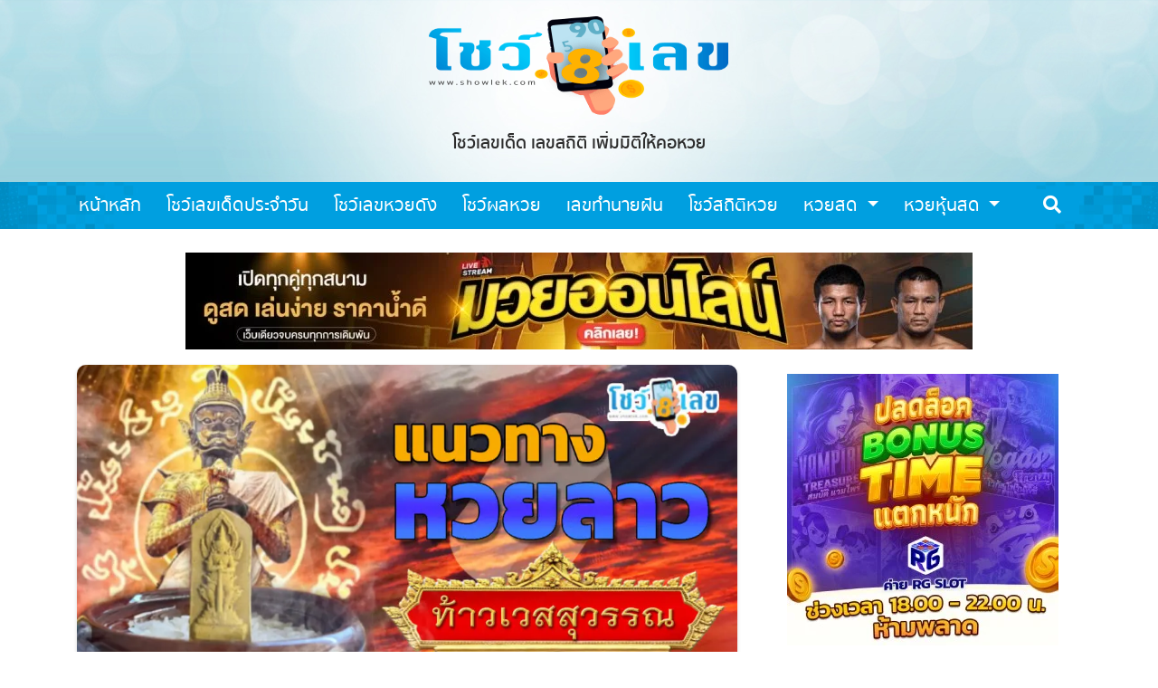

--- FILE ---
content_type: text/html; charset=UTF-8
request_url: https://showlek.com/showlek-today/laothaowessuwan-230365/
body_size: 21009
content:
<!doctype html>
<html lang="en-US">
<head>
  <meta charset="UTF-8">
  <meta name="viewport" content="width=device-width, initial-scale=1">
  <link rel="profile" href="https://gmpg.org/xfn/11">

  <script data-cfasync="false" data-no-defer="1" data-no-minify="1" data-no-optimize="1">var ewww_webp_supported=!1;function check_webp_feature(A,e){var w;e=void 0!==e?e:function(){},ewww_webp_supported?e(ewww_webp_supported):((w=new Image).onload=function(){ewww_webp_supported=0<w.width&&0<w.height,e&&e(ewww_webp_supported)},w.onerror=function(){e&&e(!1)},w.src="data:image/webp;base64,"+{alpha:"UklGRkoAAABXRUJQVlA4WAoAAAAQAAAAAAAAAAAAQUxQSAwAAAARBxAR/Q9ERP8DAABWUDggGAAAABQBAJ0BKgEAAQAAAP4AAA3AAP7mtQAAAA=="}[A])}check_webp_feature("alpha");</script><script data-cfasync="false" data-no-defer="1" data-no-minify="1" data-no-optimize="1">var Arrive=function(c,w){"use strict";if(c.MutationObserver&&"undefined"!=typeof HTMLElement){var r,a=0,u=(r=HTMLElement.prototype.matches||HTMLElement.prototype.webkitMatchesSelector||HTMLElement.prototype.mozMatchesSelector||HTMLElement.prototype.msMatchesSelector,{matchesSelector:function(e,t){return e instanceof HTMLElement&&r.call(e,t)},addMethod:function(e,t,r){var a=e[t];e[t]=function(){return r.length==arguments.length?r.apply(this,arguments):"function"==typeof a?a.apply(this,arguments):void 0}},callCallbacks:function(e,t){t&&t.options.onceOnly&&1==t.firedElems.length&&(e=[e[0]]);for(var r,a=0;r=e[a];a++)r&&r.callback&&r.callback.call(r.elem,r.elem);t&&t.options.onceOnly&&1==t.firedElems.length&&t.me.unbindEventWithSelectorAndCallback.call(t.target,t.selector,t.callback)},checkChildNodesRecursively:function(e,t,r,a){for(var i,n=0;i=e[n];n++)r(i,t,a)&&a.push({callback:t.callback,elem:i}),0<i.childNodes.length&&u.checkChildNodesRecursively(i.childNodes,t,r,a)},mergeArrays:function(e,t){var r,a={};for(r in e)e.hasOwnProperty(r)&&(a[r]=e[r]);for(r in t)t.hasOwnProperty(r)&&(a[r]=t[r]);return a},toElementsArray:function(e){return e=void 0!==e&&("number"!=typeof e.length||e===c)?[e]:e}}),e=(l.prototype.addEvent=function(e,t,r,a){a={target:e,selector:t,options:r,callback:a,firedElems:[]};return this._beforeAdding&&this._beforeAdding(a),this._eventsBucket.push(a),a},l.prototype.removeEvent=function(e){for(var t,r=this._eventsBucket.length-1;t=this._eventsBucket[r];r--)e(t)&&(this._beforeRemoving&&this._beforeRemoving(t),(t=this._eventsBucket.splice(r,1))&&t.length&&(t[0].callback=null))},l.prototype.beforeAdding=function(e){this._beforeAdding=e},l.prototype.beforeRemoving=function(e){this._beforeRemoving=e},l),t=function(i,n){var o=new e,l=this,s={fireOnAttributesModification:!1};return o.beforeAdding(function(t){var e=t.target;e!==c.document&&e!==c||(e=document.getElementsByTagName("html")[0]);var r=new MutationObserver(function(e){n.call(this,e,t)}),a=i(t.options);r.observe(e,a),t.observer=r,t.me=l}),o.beforeRemoving(function(e){e.observer.disconnect()}),this.bindEvent=function(e,t,r){t=u.mergeArrays(s,t);for(var a=u.toElementsArray(this),i=0;i<a.length;i++)o.addEvent(a[i],e,t,r)},this.unbindEvent=function(){var r=u.toElementsArray(this);o.removeEvent(function(e){for(var t=0;t<r.length;t++)if(this===w||e.target===r[t])return!0;return!1})},this.unbindEventWithSelectorOrCallback=function(r){var a=u.toElementsArray(this),i=r,e="function"==typeof r?function(e){for(var t=0;t<a.length;t++)if((this===w||e.target===a[t])&&e.callback===i)return!0;return!1}:function(e){for(var t=0;t<a.length;t++)if((this===w||e.target===a[t])&&e.selector===r)return!0;return!1};o.removeEvent(e)},this.unbindEventWithSelectorAndCallback=function(r,a){var i=u.toElementsArray(this);o.removeEvent(function(e){for(var t=0;t<i.length;t++)if((this===w||e.target===i[t])&&e.selector===r&&e.callback===a)return!0;return!1})},this},i=new function(){var s={fireOnAttributesModification:!1,onceOnly:!1,existing:!1};function n(e,t,r){return!(!u.matchesSelector(e,t.selector)||(e._id===w&&(e._id=a++),-1!=t.firedElems.indexOf(e._id)))&&(t.firedElems.push(e._id),!0)}var c=(i=new t(function(e){var t={attributes:!1,childList:!0,subtree:!0};return e.fireOnAttributesModification&&(t.attributes=!0),t},function(e,i){e.forEach(function(e){var t=e.addedNodes,r=e.target,a=[];null!==t&&0<t.length?u.checkChildNodesRecursively(t,i,n,a):"attributes"===e.type&&n(r,i)&&a.push({callback:i.callback,elem:r}),u.callCallbacks(a,i)})})).bindEvent;return i.bindEvent=function(e,t,r){t=void 0===r?(r=t,s):u.mergeArrays(s,t);var a=u.toElementsArray(this);if(t.existing){for(var i=[],n=0;n<a.length;n++)for(var o=a[n].querySelectorAll(e),l=0;l<o.length;l++)i.push({callback:r,elem:o[l]});if(t.onceOnly&&i.length)return r.call(i[0].elem,i[0].elem);setTimeout(u.callCallbacks,1,i)}c.call(this,e,t,r)},i},o=new function(){var a={};function i(e,t){return u.matchesSelector(e,t.selector)}var n=(o=new t(function(){return{childList:!0,subtree:!0}},function(e,r){e.forEach(function(e){var t=e.removedNodes,e=[];null!==t&&0<t.length&&u.checkChildNodesRecursively(t,r,i,e),u.callCallbacks(e,r)})})).bindEvent;return o.bindEvent=function(e,t,r){t=void 0===r?(r=t,a):u.mergeArrays(a,t),n.call(this,e,t,r)},o};d(HTMLElement.prototype),d(NodeList.prototype),d(HTMLCollection.prototype),d(HTMLDocument.prototype),d(Window.prototype);var n={};return s(i,n,"unbindAllArrive"),s(o,n,"unbindAllLeave"),n}function l(){this._eventsBucket=[],this._beforeAdding=null,this._beforeRemoving=null}function s(e,t,r){u.addMethod(t,r,e.unbindEvent),u.addMethod(t,r,e.unbindEventWithSelectorOrCallback),u.addMethod(t,r,e.unbindEventWithSelectorAndCallback)}function d(e){e.arrive=i.bindEvent,s(i,e,"unbindArrive"),e.leave=o.bindEvent,s(o,e,"unbindLeave")}}(window,void 0),ewww_webp_supported=!1;function check_webp_feature(e,t){var r;ewww_webp_supported?t(ewww_webp_supported):((r=new Image).onload=function(){ewww_webp_supported=0<r.width&&0<r.height,t(ewww_webp_supported)},r.onerror=function(){t(!1)},r.src="data:image/webp;base64,"+{alpha:"UklGRkoAAABXRUJQVlA4WAoAAAAQAAAAAAAAAAAAQUxQSAwAAAARBxAR/Q9ERP8DAABWUDggGAAAABQBAJ0BKgEAAQAAAP4AAA3AAP7mtQAAAA==",animation:"UklGRlIAAABXRUJQVlA4WAoAAAASAAAAAAAAAAAAQU5JTQYAAAD/////AABBTk1GJgAAAAAAAAAAAAAAAAAAAGQAAABWUDhMDQAAAC8AAAAQBxAREYiI/gcA"}[e])}function ewwwLoadImages(e){if(e){for(var t=document.querySelectorAll(".batch-image img, .image-wrapper a, .ngg-pro-masonry-item a, .ngg-galleria-offscreen-seo-wrapper a"),r=0,a=t.length;r<a;r++)ewwwAttr(t[r],"data-src",t[r].getAttribute("data-webp")),ewwwAttr(t[r],"data-thumbnail",t[r].getAttribute("data-webp-thumbnail"));for(var i=document.querySelectorAll("div.woocommerce-product-gallery__image"),r=0,a=i.length;r<a;r++)ewwwAttr(i[r],"data-thumb",i[r].getAttribute("data-webp-thumb"))}for(var n=document.querySelectorAll("video"),r=0,a=n.length;r<a;r++)ewwwAttr(n[r],"poster",e?n[r].getAttribute("data-poster-webp"):n[r].getAttribute("data-poster-image"));for(var o,l=document.querySelectorAll("img.ewww_webp_lazy_load"),r=0,a=l.length;r<a;r++)e&&(ewwwAttr(l[r],"data-lazy-srcset",l[r].getAttribute("data-lazy-srcset-webp")),ewwwAttr(l[r],"data-srcset",l[r].getAttribute("data-srcset-webp")),ewwwAttr(l[r],"data-lazy-src",l[r].getAttribute("data-lazy-src-webp")),ewwwAttr(l[r],"data-src",l[r].getAttribute("data-src-webp")),ewwwAttr(l[r],"data-orig-file",l[r].getAttribute("data-webp-orig-file")),ewwwAttr(l[r],"data-medium-file",l[r].getAttribute("data-webp-medium-file")),ewwwAttr(l[r],"data-large-file",l[r].getAttribute("data-webp-large-file")),null!=(o=l[r].getAttribute("srcset"))&&!1!==o&&o.includes("R0lGOD")&&ewwwAttr(l[r],"src",l[r].getAttribute("data-lazy-src-webp"))),l[r].className=l[r].className.replace(/\bewww_webp_lazy_load\b/,"");for(var s=document.querySelectorAll(".ewww_webp"),r=0,a=s.length;r<a;r++)e?(ewwwAttr(s[r],"srcset",s[r].getAttribute("data-srcset-webp")),ewwwAttr(s[r],"src",s[r].getAttribute("data-src-webp")),ewwwAttr(s[r],"data-orig-file",s[r].getAttribute("data-webp-orig-file")),ewwwAttr(s[r],"data-medium-file",s[r].getAttribute("data-webp-medium-file")),ewwwAttr(s[r],"data-large-file",s[r].getAttribute("data-webp-large-file")),ewwwAttr(s[r],"data-large_image",s[r].getAttribute("data-webp-large_image")),ewwwAttr(s[r],"data-src",s[r].getAttribute("data-webp-src"))):(ewwwAttr(s[r],"srcset",s[r].getAttribute("data-srcset-img")),ewwwAttr(s[r],"src",s[r].getAttribute("data-src-img"))),s[r].className=s[r].className.replace(/\bewww_webp\b/,"ewww_webp_loaded");window.jQuery&&jQuery.fn.isotope&&jQuery.fn.imagesLoaded&&(jQuery(".fusion-posts-container-infinite").imagesLoaded(function(){jQuery(".fusion-posts-container-infinite").hasClass("isotope")&&jQuery(".fusion-posts-container-infinite").isotope()}),jQuery(".fusion-portfolio:not(.fusion-recent-works) .fusion-portfolio-wrapper").imagesLoaded(function(){jQuery(".fusion-portfolio:not(.fusion-recent-works) .fusion-portfolio-wrapper").isotope()}))}function ewwwWebPInit(e){ewwwLoadImages(e),ewwwNggLoadGalleries(e),document.arrive(".ewww_webp",function(){ewwwLoadImages(e)}),document.arrive(".ewww_webp_lazy_load",function(){ewwwLoadImages(e)}),document.arrive("videos",function(){ewwwLoadImages(e)}),"loading"==document.readyState?document.addEventListener("DOMContentLoaded",ewwwJSONParserInit):("undefined"!=typeof galleries&&ewwwNggParseGalleries(e),ewwwWooParseVariations(e))}function ewwwAttr(e,t,r){null!=r&&!1!==r&&e.setAttribute(t,r)}function ewwwJSONParserInit(){"undefined"!=typeof galleries&&check_webp_feature("alpha",ewwwNggParseGalleries),check_webp_feature("alpha",ewwwWooParseVariations)}function ewwwWooParseVariations(e){if(e)for(var t=document.querySelectorAll("form.variations_form"),r=0,a=t.length;r<a;r++){var i=t[r].getAttribute("data-product_variations"),n=!1;try{for(var o in i=JSON.parse(i))void 0!==i[o]&&void 0!==i[o].image&&(void 0!==i[o].image.src_webp&&(i[o].image.src=i[o].image.src_webp,n=!0),void 0!==i[o].image.srcset_webp&&(i[o].image.srcset=i[o].image.srcset_webp,n=!0),void 0!==i[o].image.full_src_webp&&(i[o].image.full_src=i[o].image.full_src_webp,n=!0),void 0!==i[o].image.gallery_thumbnail_src_webp&&(i[o].image.gallery_thumbnail_src=i[o].image.gallery_thumbnail_src_webp,n=!0),void 0!==i[o].image.thumb_src_webp&&(i[o].image.thumb_src=i[o].image.thumb_src_webp,n=!0));n&&ewwwAttr(t[r],"data-product_variations",JSON.stringify(i))}catch(e){}}}function ewwwNggParseGalleries(e){if(e)for(var t in galleries){var r=galleries[t];galleries[t].images_list=ewwwNggParseImageList(r.images_list)}}function ewwwNggLoadGalleries(e){e&&document.addEventListener("ngg.galleria.themeadded",function(e,t){window.ngg_galleria._create_backup=window.ngg_galleria.create,window.ngg_galleria.create=function(e,t){var r=$(e).data("id");return galleries["gallery_"+r].images_list=ewwwNggParseImageList(galleries["gallery_"+r].images_list),window.ngg_galleria._create_backup(e,t)}})}function ewwwNggParseImageList(e){for(var t in e){var r=e[t];if(void 0!==r["image-webp"]&&(e[t].image=r["image-webp"],delete e[t]["image-webp"]),void 0!==r["thumb-webp"]&&(e[t].thumb=r["thumb-webp"],delete e[t]["thumb-webp"]),void 0!==r.full_image_webp&&(e[t].full_image=r.full_image_webp,delete e[t].full_image_webp),void 0!==r.srcsets)for(var a in r.srcsets)nggSrcset=r.srcsets[a],void 0!==r.srcsets[a+"-webp"]&&(e[t].srcsets[a]=r.srcsets[a+"-webp"],delete e[t].srcsets[a+"-webp"]);if(void 0!==r.full_srcsets)for(var i in r.full_srcsets)nggFSrcset=r.full_srcsets[i],void 0!==r.full_srcsets[i+"-webp"]&&(e[t].full_srcsets[i]=r.full_srcsets[i+"-webp"],delete e[t].full_srcsets[i+"-webp"])}return e}check_webp_feature("alpha",ewwwWebPInit);</script><meta name='robots' content='index, follow, max-image-preview:large, max-snippet:-1, max-video-preview:-1' />
	<style>img:is([sizes="auto" i], [sizes^="auto," i]) { contain-intrinsic-size: 3000px 1500px }</style>
	
	<!-- This site is optimized with the Yoast SEO plugin v26.2 - https://yoast.com/wordpress/plugins/seo/ -->
	<title>เลขเด็ดหวยลาว เลขธูปท้าวเวสสุวรรณ 23 มี.ค. 65 แนวทาง ຫວຍພັດທະນາ วันนี้</title>
	<meta name="description" content="ลาวเลขเด็ดธูปท้าวเวสสุวรรณ แนวทางหวยลาวธูปปู่ท้าวเวสสุวรรณ 23 มี.ค. 65 มาแล้ว โชว์เลขดอทคอม ไม่พลาดจัดมาให้คอหวยได้เลือกไปลุ้นรางวัล" />
	<link rel="canonical" href="https://showlek.com/showlek-today/laothaowessuwan-230365/" />
	<meta property="og:locale" content="en_US" />
	<meta property="og:type" content="article" />
	<meta property="og:title" content="เลขเด็ดหวยลาว เลขธูปท้าวเวสสุวรรณ 23 มี.ค. 65 แนวทาง ຫວຍພັດທະນາ วันนี้" />
	<meta property="og:description" content="ลาวเลขเด็ดธูปท้าวเวสสุวรรณ แนวทางหวยลาวธูปปู่ท้าวเวสสุวรรณ 23 มี.ค. 65 มาแล้ว โชว์เลขดอทคอม ไม่พลาดจัดมาให้คอหวยได้เลือกไปลุ้นรางวัล" />
	<meta property="og:url" content="https://showlek.com/showlek-today/laothaowessuwan-230365/" />
	<meta property="og:site_name" content="โชว์เลข" />
	<meta property="article:published_time" content="2022-03-23T01:45:23+00:00" />
	<meta property="og:image" content="https://showlek.com/wp-content/uploads/2022/03/แนวทางท้าวเวสลาว-9.jpg" />
	<meta property="og:image:width" content="1200" />
	<meta property="og:image:height" content="630" />
	<meta property="og:image:type" content="image/jpeg" />
	<meta name="author" content="chayanisa.th" />
	<meta name="twitter:card" content="summary_large_image" />
	<meta name="twitter:label1" content="Written by" />
	<meta name="twitter:data1" content="chayanisa.th" />
	<script type="application/ld+json" class="yoast-schema-graph">{"@context":"https://schema.org","@graph":[{"@type":"Article","@id":"https://showlek.com/showlek-today/laothaowessuwan-230365/#article","isPartOf":{"@id":"https://showlek.com/showlek-today/laothaowessuwan-230365/"},"author":{"name":"chayanisa.th","@id":"https://showlek.com/#/schema/person/02ba098ae498215d7e08092546ec4e52"},"headline":"เลขเด็ดหวยลาว เลขธูปท้าวเวสสุวรรณ 23 มี.ค. 65 แนวทาง ຫວຍພັດທະນາ วันนี้","datePublished":"2022-03-23T01:45:23+00:00","mainEntityOfPage":{"@id":"https://showlek.com/showlek-today/laothaowessuwan-230365/"},"wordCount":6,"publisher":{"@id":"https://showlek.com/#organization"},"image":{"@id":"https://showlek.com/showlek-today/laothaowessuwan-230365/#primaryimage"},"thumbnailUrl":"https://showlek.com/wp-content/uploads/2022/03/แนวทางท้าวเวสลาว-9.jpg","keywords":["Lao Lottory","ข่าวหวย","เลขธูปท้าวเวสสุวรรณ","เลขธูปปู่ท้าวเวสสุวรรณ","เลขลาวเด็ดวันนี้","เลขเด็ดธูปท้าวเวสสุวรรณ","เลขเด็ดธูปปู่ท้าวเวสสุวรรณ","เลขเด็ดลาว","เลขเด็ดลาวธูปท้าวเวสสุวรรณ","เลขเด็ดลาวธูปปู่ท้าวเวสสุวรรณ","เลขเด็ดหวยลาว","แนวทางหวยลาว","แนวทางหวยลาว 23 มี.ค. 65","แนวทางหวยลาวธูปปู่ท้าวเวสสุวรรณ","แนวทางหวยลาววันนี้","โชว์เลขดอทคอม","ຫວຍພັດທະນາ","ຫວຍລາວ"],"articleSection":["โชว์เลขเด็ดประจำวัน"],"inLanguage":"en-US"},{"@type":"WebPage","@id":"https://showlek.com/showlek-today/laothaowessuwan-230365/","url":"https://showlek.com/showlek-today/laothaowessuwan-230365/","name":"เลขเด็ดหวยลาว เลขธูปท้าวเวสสุวรรณ 23 มี.ค. 65 แนวทาง ຫວຍພັດທະນາ วันนี้","isPartOf":{"@id":"https://showlek.com/#website"},"primaryImageOfPage":{"@id":"https://showlek.com/showlek-today/laothaowessuwan-230365/#primaryimage"},"image":{"@id":"https://showlek.com/showlek-today/laothaowessuwan-230365/#primaryimage"},"thumbnailUrl":"https://showlek.com/wp-content/uploads/2022/03/แนวทางท้าวเวสลาว-9.jpg","datePublished":"2022-03-23T01:45:23+00:00","description":"ลาวเลขเด็ดธูปท้าวเวสสุวรรณ แนวทางหวยลาวธูปปู่ท้าวเวสสุวรรณ 23 มี.ค. 65 มาแล้ว โชว์เลขดอทคอม ไม่พลาดจัดมาให้คอหวยได้เลือกไปลุ้นรางวัล","inLanguage":"en-US","potentialAction":[{"@type":"ReadAction","target":["https://showlek.com/showlek-today/laothaowessuwan-230365/"]}]},{"@type":"ImageObject","inLanguage":"en-US","@id":"https://showlek.com/showlek-today/laothaowessuwan-230365/#primaryimage","url":"https://showlek.com/wp-content/uploads/2022/03/แนวทางท้าวเวสลาว-9.jpg","contentUrl":"https://showlek.com/wp-content/uploads/2022/03/แนวทางท้าวเวสลาว-9.jpg","width":1200,"height":630,"caption":"แนวทางหวยลาวธูปปู่ท้าวเวสสุวรรณ"},{"@type":"WebSite","@id":"https://showlek.com/#website","url":"https://showlek.com/","name":"โชว์เลข","description":"โชว์เลขเด็ด เลขสถิติ เพิ่มมิติให้คอหวย","publisher":{"@id":"https://showlek.com/#organization"},"potentialAction":[{"@type":"SearchAction","target":{"@type":"EntryPoint","urlTemplate":"https://showlek.com/?s={search_term_string}"},"query-input":{"@type":"PropertyValueSpecification","valueRequired":true,"valueName":"search_term_string"}}],"inLanguage":"en-US"},{"@type":"Organization","@id":"https://showlek.com/#organization","name":"โชว์เลข","url":"https://showlek.com/","logo":{"@type":"ImageObject","inLanguage":"en-US","@id":"https://showlek.com/#/schema/logo/image/","url":"http://showlek.com/wp-content/uploads/2020/05/showlek.png","contentUrl":"http://showlek.com/wp-content/uploads/2020/05/showlek.png","width":370,"height":160,"caption":"โชว์เลข"},"image":{"@id":"https://showlek.com/#/schema/logo/image/"}},{"@type":"Person","@id":"https://showlek.com/#/schema/person/02ba098ae498215d7e08092546ec4e52","name":"chayanisa.th","image":{"@type":"ImageObject","inLanguage":"en-US","@id":"https://showlek.com/#/schema/person/image/","url":"https://secure.gravatar.com/avatar/6773dd0c9df669953ab8e603e3e8703e84b547da36a8b6d66df875028d32584a?s=96&d=mm&r=g","contentUrl":"https://secure.gravatar.com/avatar/6773dd0c9df669953ab8e603e3e8703e84b547da36a8b6d66df875028d32584a?s=96&d=mm&r=g","caption":"chayanisa.th"},"url":"https://showlek.com/author/chayanisa-th/"}]}</script>
	<!-- / Yoast SEO plugin. -->


<link rel='dns-prefetch' href='//cdn.jsdelivr.net' />
<link rel="alternate" type="application/rss+xml" title="โชว์เลข &raquo; Feed" href="https://showlek.com/feed/" />
<link rel="alternate" type="application/rss+xml" title="โชว์เลข &raquo; Comments Feed" href="https://showlek.com/comments/feed/" />
<script type="text/javascript">
/* <![CDATA[ */
window._wpemojiSettings = {"baseUrl":"https:\/\/s.w.org\/images\/core\/emoji\/16.0.1\/72x72\/","ext":".png","svgUrl":"https:\/\/s.w.org\/images\/core\/emoji\/16.0.1\/svg\/","svgExt":".svg","source":{"concatemoji":"https:\/\/showlek.com\/wp-includes\/js\/wp-emoji-release.min.js?ver=6.8.3"}};
/*! This file is auto-generated */
!function(s,n){var o,i,e;function c(e){try{var t={supportTests:e,timestamp:(new Date).valueOf()};sessionStorage.setItem(o,JSON.stringify(t))}catch(e){}}function p(e,t,n){e.clearRect(0,0,e.canvas.width,e.canvas.height),e.fillText(t,0,0);var t=new Uint32Array(e.getImageData(0,0,e.canvas.width,e.canvas.height).data),a=(e.clearRect(0,0,e.canvas.width,e.canvas.height),e.fillText(n,0,0),new Uint32Array(e.getImageData(0,0,e.canvas.width,e.canvas.height).data));return t.every(function(e,t){return e===a[t]})}function u(e,t){e.clearRect(0,0,e.canvas.width,e.canvas.height),e.fillText(t,0,0);for(var n=e.getImageData(16,16,1,1),a=0;a<n.data.length;a++)if(0!==n.data[a])return!1;return!0}function f(e,t,n,a){switch(t){case"flag":return n(e,"\ud83c\udff3\ufe0f\u200d\u26a7\ufe0f","\ud83c\udff3\ufe0f\u200b\u26a7\ufe0f")?!1:!n(e,"\ud83c\udde8\ud83c\uddf6","\ud83c\udde8\u200b\ud83c\uddf6")&&!n(e,"\ud83c\udff4\udb40\udc67\udb40\udc62\udb40\udc65\udb40\udc6e\udb40\udc67\udb40\udc7f","\ud83c\udff4\u200b\udb40\udc67\u200b\udb40\udc62\u200b\udb40\udc65\u200b\udb40\udc6e\u200b\udb40\udc67\u200b\udb40\udc7f");case"emoji":return!a(e,"\ud83e\udedf")}return!1}function g(e,t,n,a){var r="undefined"!=typeof WorkerGlobalScope&&self instanceof WorkerGlobalScope?new OffscreenCanvas(300,150):s.createElement("canvas"),o=r.getContext("2d",{willReadFrequently:!0}),i=(o.textBaseline="top",o.font="600 32px Arial",{});return e.forEach(function(e){i[e]=t(o,e,n,a)}),i}function t(e){var t=s.createElement("script");t.src=e,t.defer=!0,s.head.appendChild(t)}"undefined"!=typeof Promise&&(o="wpEmojiSettingsSupports",i=["flag","emoji"],n.supports={everything:!0,everythingExceptFlag:!0},e=new Promise(function(e){s.addEventListener("DOMContentLoaded",e,{once:!0})}),new Promise(function(t){var n=function(){try{var e=JSON.parse(sessionStorage.getItem(o));if("object"==typeof e&&"number"==typeof e.timestamp&&(new Date).valueOf()<e.timestamp+604800&&"object"==typeof e.supportTests)return e.supportTests}catch(e){}return null}();if(!n){if("undefined"!=typeof Worker&&"undefined"!=typeof OffscreenCanvas&&"undefined"!=typeof URL&&URL.createObjectURL&&"undefined"!=typeof Blob)try{var e="postMessage("+g.toString()+"("+[JSON.stringify(i),f.toString(),p.toString(),u.toString()].join(",")+"));",a=new Blob([e],{type:"text/javascript"}),r=new Worker(URL.createObjectURL(a),{name:"wpTestEmojiSupports"});return void(r.onmessage=function(e){c(n=e.data),r.terminate(),t(n)})}catch(e){}c(n=g(i,f,p,u))}t(n)}).then(function(e){for(var t in e)n.supports[t]=e[t],n.supports.everything=n.supports.everything&&n.supports[t],"flag"!==t&&(n.supports.everythingExceptFlag=n.supports.everythingExceptFlag&&n.supports[t]);n.supports.everythingExceptFlag=n.supports.everythingExceptFlag&&!n.supports.flag,n.DOMReady=!1,n.readyCallback=function(){n.DOMReady=!0}}).then(function(){return e}).then(function(){var e;n.supports.everything||(n.readyCallback(),(e=n.source||{}).concatemoji?t(e.concatemoji):e.wpemoji&&e.twemoji&&(t(e.twemoji),t(e.wpemoji)))}))}((window,document),window._wpemojiSettings);
/* ]]> */
</script>
<style id='wp-emoji-styles-inline-css' type='text/css'>

	img.wp-smiley, img.emoji {
		display: inline !important;
		border: none !important;
		box-shadow: none !important;
		height: 1em !important;
		width: 1em !important;
		margin: 0 0.07em !important;
		vertical-align: -0.1em !important;
		background: none !important;
		padding: 0 !important;
	}
</style>
<link rel='stylesheet' id='wp-block-library-css' href='https://showlek.com/wp-includes/css/dist/block-library/style.min.css?ver=6.8.3' type='text/css' media='all' />
<style id='classic-theme-styles-inline-css' type='text/css'>
/*! This file is auto-generated */
.wp-block-button__link{color:#fff;background-color:#32373c;border-radius:9999px;box-shadow:none;text-decoration:none;padding:calc(.667em + 2px) calc(1.333em + 2px);font-size:1.125em}.wp-block-file__button{background:#32373c;color:#fff;text-decoration:none}
</style>
<link rel='stylesheet' id='wp-components-css' href='https://showlek.com/wp-includes/css/dist/components/style.min.css?ver=6.8.3' type='text/css' media='all' />
<link rel='stylesheet' id='wp-preferences-css' href='https://showlek.com/wp-includes/css/dist/preferences/style.min.css?ver=6.8.3' type='text/css' media='all' />
<link rel='stylesheet' id='wp-block-editor-css' href='https://showlek.com/wp-includes/css/dist/block-editor/style.min.css?ver=6.8.3' type='text/css' media='all' />
<link rel='stylesheet' id='popup-maker-block-library-style-css' href='https://showlek.com/wp-content/plugins/popup-maker/dist/packages/block-library-style.css?ver=dbea705cfafe089d65f1' type='text/css' media='all' />
<style id='global-styles-inline-css' type='text/css'>
:root{--wp--preset--aspect-ratio--square: 1;--wp--preset--aspect-ratio--4-3: 4/3;--wp--preset--aspect-ratio--3-4: 3/4;--wp--preset--aspect-ratio--3-2: 3/2;--wp--preset--aspect-ratio--2-3: 2/3;--wp--preset--aspect-ratio--16-9: 16/9;--wp--preset--aspect-ratio--9-16: 9/16;--wp--preset--color--black: #000000;--wp--preset--color--cyan-bluish-gray: #abb8c3;--wp--preset--color--white: #ffffff;--wp--preset--color--pale-pink: #f78da7;--wp--preset--color--vivid-red: #cf2e2e;--wp--preset--color--luminous-vivid-orange: #ff6900;--wp--preset--color--luminous-vivid-amber: #fcb900;--wp--preset--color--light-green-cyan: #7bdcb5;--wp--preset--color--vivid-green-cyan: #00d084;--wp--preset--color--pale-cyan-blue: #8ed1fc;--wp--preset--color--vivid-cyan-blue: #0693e3;--wp--preset--color--vivid-purple: #9b51e0;--wp--preset--gradient--vivid-cyan-blue-to-vivid-purple: linear-gradient(135deg,rgba(6,147,227,1) 0%,rgb(155,81,224) 100%);--wp--preset--gradient--light-green-cyan-to-vivid-green-cyan: linear-gradient(135deg,rgb(122,220,180) 0%,rgb(0,208,130) 100%);--wp--preset--gradient--luminous-vivid-amber-to-luminous-vivid-orange: linear-gradient(135deg,rgba(252,185,0,1) 0%,rgba(255,105,0,1) 100%);--wp--preset--gradient--luminous-vivid-orange-to-vivid-red: linear-gradient(135deg,rgba(255,105,0,1) 0%,rgb(207,46,46) 100%);--wp--preset--gradient--very-light-gray-to-cyan-bluish-gray: linear-gradient(135deg,rgb(238,238,238) 0%,rgb(169,184,195) 100%);--wp--preset--gradient--cool-to-warm-spectrum: linear-gradient(135deg,rgb(74,234,220) 0%,rgb(151,120,209) 20%,rgb(207,42,186) 40%,rgb(238,44,130) 60%,rgb(251,105,98) 80%,rgb(254,248,76) 100%);--wp--preset--gradient--blush-light-purple: linear-gradient(135deg,rgb(255,206,236) 0%,rgb(152,150,240) 100%);--wp--preset--gradient--blush-bordeaux: linear-gradient(135deg,rgb(254,205,165) 0%,rgb(254,45,45) 50%,rgb(107,0,62) 100%);--wp--preset--gradient--luminous-dusk: linear-gradient(135deg,rgb(255,203,112) 0%,rgb(199,81,192) 50%,rgb(65,88,208) 100%);--wp--preset--gradient--pale-ocean: linear-gradient(135deg,rgb(255,245,203) 0%,rgb(182,227,212) 50%,rgb(51,167,181) 100%);--wp--preset--gradient--electric-grass: linear-gradient(135deg,rgb(202,248,128) 0%,rgb(113,206,126) 100%);--wp--preset--gradient--midnight: linear-gradient(135deg,rgb(2,3,129) 0%,rgb(40,116,252) 100%);--wp--preset--font-size--small: 13px;--wp--preset--font-size--medium: 20px;--wp--preset--font-size--large: 36px;--wp--preset--font-size--x-large: 42px;--wp--preset--spacing--20: 0.44rem;--wp--preset--spacing--30: 0.67rem;--wp--preset--spacing--40: 1rem;--wp--preset--spacing--50: 1.5rem;--wp--preset--spacing--60: 2.25rem;--wp--preset--spacing--70: 3.38rem;--wp--preset--spacing--80: 5.06rem;--wp--preset--shadow--natural: 6px 6px 9px rgba(0, 0, 0, 0.2);--wp--preset--shadow--deep: 12px 12px 50px rgba(0, 0, 0, 0.4);--wp--preset--shadow--sharp: 6px 6px 0px rgba(0, 0, 0, 0.2);--wp--preset--shadow--outlined: 6px 6px 0px -3px rgba(255, 255, 255, 1), 6px 6px rgba(0, 0, 0, 1);--wp--preset--shadow--crisp: 6px 6px 0px rgba(0, 0, 0, 1);}:where(.is-layout-flex){gap: 0.5em;}:where(.is-layout-grid){gap: 0.5em;}body .is-layout-flex{display: flex;}.is-layout-flex{flex-wrap: wrap;align-items: center;}.is-layout-flex > :is(*, div){margin: 0;}body .is-layout-grid{display: grid;}.is-layout-grid > :is(*, div){margin: 0;}:where(.wp-block-columns.is-layout-flex){gap: 2em;}:where(.wp-block-columns.is-layout-grid){gap: 2em;}:where(.wp-block-post-template.is-layout-flex){gap: 1.25em;}:where(.wp-block-post-template.is-layout-grid){gap: 1.25em;}.has-black-color{color: var(--wp--preset--color--black) !important;}.has-cyan-bluish-gray-color{color: var(--wp--preset--color--cyan-bluish-gray) !important;}.has-white-color{color: var(--wp--preset--color--white) !important;}.has-pale-pink-color{color: var(--wp--preset--color--pale-pink) !important;}.has-vivid-red-color{color: var(--wp--preset--color--vivid-red) !important;}.has-luminous-vivid-orange-color{color: var(--wp--preset--color--luminous-vivid-orange) !important;}.has-luminous-vivid-amber-color{color: var(--wp--preset--color--luminous-vivid-amber) !important;}.has-light-green-cyan-color{color: var(--wp--preset--color--light-green-cyan) !important;}.has-vivid-green-cyan-color{color: var(--wp--preset--color--vivid-green-cyan) !important;}.has-pale-cyan-blue-color{color: var(--wp--preset--color--pale-cyan-blue) !important;}.has-vivid-cyan-blue-color{color: var(--wp--preset--color--vivid-cyan-blue) !important;}.has-vivid-purple-color{color: var(--wp--preset--color--vivid-purple) !important;}.has-black-background-color{background-color: var(--wp--preset--color--black) !important;}.has-cyan-bluish-gray-background-color{background-color: var(--wp--preset--color--cyan-bluish-gray) !important;}.has-white-background-color{background-color: var(--wp--preset--color--white) !important;}.has-pale-pink-background-color{background-color: var(--wp--preset--color--pale-pink) !important;}.has-vivid-red-background-color{background-color: var(--wp--preset--color--vivid-red) !important;}.has-luminous-vivid-orange-background-color{background-color: var(--wp--preset--color--luminous-vivid-orange) !important;}.has-luminous-vivid-amber-background-color{background-color: var(--wp--preset--color--luminous-vivid-amber) !important;}.has-light-green-cyan-background-color{background-color: var(--wp--preset--color--light-green-cyan) !important;}.has-vivid-green-cyan-background-color{background-color: var(--wp--preset--color--vivid-green-cyan) !important;}.has-pale-cyan-blue-background-color{background-color: var(--wp--preset--color--pale-cyan-blue) !important;}.has-vivid-cyan-blue-background-color{background-color: var(--wp--preset--color--vivid-cyan-blue) !important;}.has-vivid-purple-background-color{background-color: var(--wp--preset--color--vivid-purple) !important;}.has-black-border-color{border-color: var(--wp--preset--color--black) !important;}.has-cyan-bluish-gray-border-color{border-color: var(--wp--preset--color--cyan-bluish-gray) !important;}.has-white-border-color{border-color: var(--wp--preset--color--white) !important;}.has-pale-pink-border-color{border-color: var(--wp--preset--color--pale-pink) !important;}.has-vivid-red-border-color{border-color: var(--wp--preset--color--vivid-red) !important;}.has-luminous-vivid-orange-border-color{border-color: var(--wp--preset--color--luminous-vivid-orange) !important;}.has-luminous-vivid-amber-border-color{border-color: var(--wp--preset--color--luminous-vivid-amber) !important;}.has-light-green-cyan-border-color{border-color: var(--wp--preset--color--light-green-cyan) !important;}.has-vivid-green-cyan-border-color{border-color: var(--wp--preset--color--vivid-green-cyan) !important;}.has-pale-cyan-blue-border-color{border-color: var(--wp--preset--color--pale-cyan-blue) !important;}.has-vivid-cyan-blue-border-color{border-color: var(--wp--preset--color--vivid-cyan-blue) !important;}.has-vivid-purple-border-color{border-color: var(--wp--preset--color--vivid-purple) !important;}.has-vivid-cyan-blue-to-vivid-purple-gradient-background{background: var(--wp--preset--gradient--vivid-cyan-blue-to-vivid-purple) !important;}.has-light-green-cyan-to-vivid-green-cyan-gradient-background{background: var(--wp--preset--gradient--light-green-cyan-to-vivid-green-cyan) !important;}.has-luminous-vivid-amber-to-luminous-vivid-orange-gradient-background{background: var(--wp--preset--gradient--luminous-vivid-amber-to-luminous-vivid-orange) !important;}.has-luminous-vivid-orange-to-vivid-red-gradient-background{background: var(--wp--preset--gradient--luminous-vivid-orange-to-vivid-red) !important;}.has-very-light-gray-to-cyan-bluish-gray-gradient-background{background: var(--wp--preset--gradient--very-light-gray-to-cyan-bluish-gray) !important;}.has-cool-to-warm-spectrum-gradient-background{background: var(--wp--preset--gradient--cool-to-warm-spectrum) !important;}.has-blush-light-purple-gradient-background{background: var(--wp--preset--gradient--blush-light-purple) !important;}.has-blush-bordeaux-gradient-background{background: var(--wp--preset--gradient--blush-bordeaux) !important;}.has-luminous-dusk-gradient-background{background: var(--wp--preset--gradient--luminous-dusk) !important;}.has-pale-ocean-gradient-background{background: var(--wp--preset--gradient--pale-ocean) !important;}.has-electric-grass-gradient-background{background: var(--wp--preset--gradient--electric-grass) !important;}.has-midnight-gradient-background{background: var(--wp--preset--gradient--midnight) !important;}.has-small-font-size{font-size: var(--wp--preset--font-size--small) !important;}.has-medium-font-size{font-size: var(--wp--preset--font-size--medium) !important;}.has-large-font-size{font-size: var(--wp--preset--font-size--large) !important;}.has-x-large-font-size{font-size: var(--wp--preset--font-size--x-large) !important;}
:where(.wp-block-post-template.is-layout-flex){gap: 1.25em;}:where(.wp-block-post-template.is-layout-grid){gap: 1.25em;}
:where(.wp-block-columns.is-layout-flex){gap: 2em;}:where(.wp-block-columns.is-layout-grid){gap: 2em;}
:root :where(.wp-block-pullquote){font-size: 1.5em;line-height: 1.6;}
</style>
<link rel='stylesheet' id='sweet-alert-style-css' href='https://showlek.com/wp-content/plugins/lotto-checking/css/sweetalert2.min.css?ver=20200710' type='text/css' media='all' />
<link rel='stylesheet' id='select2-style-css' href='https://showlek.com/wp-content/plugins/lotto-checking/css/select2.min.css?ver=20200710' type='text/css' media='all' />
<link rel='stylesheet' id='lotto-checking-style-css' href='https://showlek.com/wp-content/plugins/lotto-checking/css/style.css?ver=20200710' type='text/css' media='all' />
<link rel='stylesheet' id='ngentstheme-style-css' href='https://showlek.com/wp-content/themes/ngentstheme/style.css?ver=1.0.7' type='text/css' media='all' />
<link rel='stylesheet' id='bootstrap-style-css' href='https://showlek.com/wp-content/themes/ngentstheme/assets/bootstrap/css/bootstrap.min.css?ver=1.0.7' type='text/css' media='all' />
<link rel='stylesheet' id='fa-style-css' href='https://showlek.com/wp-content/themes/ngentstheme/assets/fontawesome/css/all.css?ver=1.0.7' type='text/css' media='all' />
<link rel='stylesheet' id='theme-style-css' href='https://showlek.com/wp-content/themes/ngentstheme/assets/css/style.css?ver=1.0.7' type='text/css' media='all' />
<link rel='stylesheet' id='theme-style-color-css' href='https://showlek.com/wp-content/themes/ngentstheme/assets/css/style-color.css?ver=1.0.7' type='text/css' media='all' />
<link rel='stylesheet' id='wp-pagenavi-css' href='https://showlek.com/wp-content/plugins/wp-pagenavi/pagenavi-css.css?ver=2.70' type='text/css' media='all' />
<link rel='stylesheet' id='popup-maker-site-css' href='//showlek.com/wp-content/uploads/pum/pum-site-styles.css?generated=1759238716&#038;ver=1.21.5' type='text/css' media='all' />
<script type="text/javascript" src="https://showlek.com/wp-includes/js/jquery/jquery.min.js?ver=3.7.1" id="jquery-core-js"></script>
<script type="text/javascript" src="https://showlek.com/wp-includes/js/jquery/jquery-migrate.min.js?ver=3.4.1" id="jquery-migrate-js"></script>
<link rel="https://api.w.org/" href="https://showlek.com/wp-json/" /><link rel="alternate" title="JSON" type="application/json" href="https://showlek.com/wp-json/wp/v2/posts/21075" /><link rel="EditURI" type="application/rsd+xml" title="RSD" href="https://showlek.com/xmlrpc.php?rsd" />
<meta name="generator" content="WordPress 6.8.3" />
<link rel='shortlink' href='https://showlek.com/?p=21075' />
<link rel="alternate" title="oEmbed (JSON)" type="application/json+oembed" href="https://showlek.com/wp-json/oembed/1.0/embed?url=https%3A%2F%2Fshowlek.com%2Fshowlek-today%2Flaothaowessuwan-230365%2F" />
<link rel="alternate" title="oEmbed (XML)" type="text/xml+oembed" href="https://showlek.com/wp-json/oembed/1.0/embed?url=https%3A%2F%2Fshowlek.com%2Fshowlek-today%2Flaothaowessuwan-230365%2F&#038;format=xml" />
<style type="text/css">.recentcomments a{display:inline !important;padding:0 !important;margin:0 !important;}</style><noscript><style>.lazyload[data-src]{display:none !important;}</style></noscript><style>.lazyload{background-image:none !important;}.lazyload:before{background-image:none !important;}</style><link rel="icon" href="https://showlek.com/wp-content/uploads/2020/05/cropped-favicon-1-150x150.png" sizes="32x32" />
<link rel="icon" href="https://showlek.com/wp-content/uploads/2020/05/cropped-favicon-1-400x400.png" sizes="192x192" />
<link rel="apple-touch-icon" href="https://showlek.com/wp-content/uploads/2020/05/cropped-favicon-1-400x400.png" />
<meta name="msapplication-TileImage" content="https://showlek.com/wp-content/uploads/2020/05/cropped-favicon-1-400x400.png" />

	<!-- Google tag (gtag.js) -->
	<script async src="https://www.googletagmanager.com/gtag/js?id=G-0GCHGNHRF8"></script>
	<script>
		window.dataLayer = window.dataLayer || [];
		function gtag(){dataLayer.push(arguments);}
		gtag('js', new Date());

		gtag('config', 'G-0GCHGNHRF8');
	</script>

<!-- Smile Ads Manager - Easy Embed Code -->
<script src="https://smileadsmanager.com/js/smile-ads-embed.js?v=1.0.3"></script>
<script>
	// Smile Ads Manager Configuration
	SmileAdsManager.init({
      websiteId: 8,
      positionId: ["header","rectangle","mid-page","sidebar","rectangle-2","break"], // Multiple positions
      delay: 1000,
      cache: 300,
      show: 6,
      showMobile: true,
      debug: false
    });
</script>

</head>

<body class="wp-singular post-template-default single single-post postid-21075 single-format-standard wp-theme-ngentstheme">
<script data-cfasync="false" data-no-defer="1" data-no-minify="1" data-no-optimize="1">if(typeof ewww_webp_supported==="undefined"){var ewww_webp_supported=!1}if(ewww_webp_supported){document.body.classList.add("webp-support")}</script>
<div id="page" class="site">
  <header id="masthead" class="site-header header-mobile">
    <div class="d-lg-none d-xl-none">
      <div id="mySidenav" class="sidenav">
        <a href="javascript:void(0)" class="closebtn" onclick="closeNav()">&times;</a>
        <div id="site-navigation-mobile">
          <div class="menu-mainmenu-container"><ul id="primary-menu" class="menu"><li id="menu-item-105" class="menu-item menu-item-type-custom menu-item-object-custom menu-item-105"><a href="/">หน้าหลัก</a></li>
<li id="menu-item-99" class="menu-item menu-item-type-taxonomy menu-item-object-category current-post-ancestor current-menu-parent current-post-parent menu-item-99"><a href="https://showlek.com/showlek-today/">โชว์เลขเด็ดประจำวัน</a></li>
<li id="menu-item-100" class="menu-item menu-item-type-taxonomy menu-item-object-category menu-item-100"><a href="https://showlek.com/showlek-guide/">โชว์เลขหวยดัง</a></li>
<li id="menu-item-101" class="menu-item menu-item-type-taxonomy menu-item-object-category menu-item-101"><a href="https://showlek.com/showlek-result/">โชว์ผลหวย</a></li>
<li id="menu-item-102" class="menu-item menu-item-type-taxonomy menu-item-object-category menu-item-102"><a href="https://showlek.com/showlek-dream/">เลขทำนายฝัน</a></li>
<li id="menu-item-103" class="menu-item menu-item-type-taxonomy menu-item-object-category menu-item-103"><a href="https://showlek.com/showlek-stat/">โชว์สถิติหวย</a></li>
<li id="menu-item-128414" class="menu-item menu-item-type-post_type menu-item-object-page menu-item-has-children menu-item-128414"><a href="https://showlek.com/live/">หวยสด</a>
<ul class="sub-menu">
	<li id="menu-item-128416" class="menu-item menu-item-type-post_type menu-item-object-page menu-item-128416"><a href="https://showlek.com/live/thailand-lotto/">ถ่ายทอดสดหวยรัฐบาลไทย</a></li>
	<li id="menu-item-128431" class="menu-item menu-item-type-post_type menu-item-object-page menu-item-128431"><a href="https://showlek.com/live/aomsin-lotto/">ถ่ายทอดสดหวยออมสิน</a></li>
	<li id="menu-item-128419" class="menu-item menu-item-type-post_type menu-item-object-page menu-item-128419"><a href="https://showlek.com/live/tokorsor-lotto/">ถ่ายทอดสดหวยธกส.</a></li>
	<li id="menu-item-128415" class="menu-item menu-item-type-post_type menu-item-object-page menu-item-128415"><a href="https://showlek.com/live/laos-lotto/">ถ่ายทอดสดหวยลาว</a></li>
	<li id="menu-item-128422" class="menu-item menu-item-type-post_type menu-item-object-page menu-item-128422"><a href="https://showlek.com/live/laos-super-lotto/">ถ่ายทอดสดหวยลาว ซุปเปอร์</a></li>
	<li id="menu-item-128432" class="menu-item menu-item-type-post_type menu-item-object-page menu-item-128432"><a href="https://showlek.com/live/hanoy-lotto/">ถ่ายทอดสดหวยฮานอย</a></li>
	<li id="menu-item-128434" class="menu-item menu-item-type-post_type menu-item-object-page menu-item-128434"><a href="https://showlek.com/live/hanoy-sp-lotto/">ถ่ายทอดสดหวยฮานอยพิเศษ</a></li>
	<li id="menu-item-128421" class="menu-item menu-item-type-post_type menu-item-object-page menu-item-128421"><a href="https://showlek.com/live/malay-lotto/">ถ่ายทอดสดหวยมาเลย์</a></li>
	<li id="menu-item-128418" class="menu-item menu-item-type-post_type menu-item-object-page menu-item-128418"><a href="https://showlek.com/live/japan-numbers-4-lotto/">ถ่ายทอดสดหวยญีปุ่น</a></li>
	<li id="menu-item-128435" class="menu-item menu-item-type-post_type menu-item-object-page menu-item-128435"><a href="https://showlek.com/live/taiwan-lotto/">ถ่ายทอดสดหวยไต้หวัน</a></li>
	<li id="menu-item-128417" class="menu-item menu-item-type-post_type menu-item-object-page menu-item-128417"><a href="https://showlek.com/live/cambodia-gd-lotto/">ถ่ายทอดสดหวยกัมพูชา GD</a></li>
</ul>
</li>
<li id="menu-item-128619" class="menu-item menu-item-type-custom menu-item-object-custom menu-item-has-children menu-item-128619"><a href="https://showlek.com/live/thailand-lotto/">หวยหุ้นสด</a>
<ul class="sub-menu">
	<li id="menu-item-128444" class="menu-item menu-item-type-post_type menu-item-object-page menu-item-128444"><a href="https://showlek.com/live/stock-thai-afternoon-lotto/">หวยหุ้นไทย เย็น</a></li>
	<li id="menu-item-128441" class="menu-item menu-item-type-post_type menu-item-object-page menu-item-128441"><a href="https://showlek.com/live/stock-korea-lotto/">หวยหุ้นเกาหลี</a></li>
	<li id="menu-item-128428" class="menu-item menu-item-type-post_type menu-item-object-page menu-item-128428"><a href="https://showlek.com/live/stock-nikkei-morning-lotto/">หวยหุ้นนิเคอิ เช้า</a></li>
	<li id="menu-item-128427" class="menu-item menu-item-type-post_type menu-item-object-page menu-item-128427"><a href="https://showlek.com/live/stock-nikkei-afternoon-lotto/">หวยหุ้นนิเคอิ บ่าย</a></li>
	<li id="menu-item-128440" class="menu-item menu-item-type-post_type menu-item-object-page menu-item-128440"><a href="https://showlek.com/live/stock-hangseng-morning-lotto/">หวยหุ้นฮั่งเส็ง เช้า</a></li>
	<li id="menu-item-128439" class="menu-item menu-item-type-post_type menu-item-object-page menu-item-128439"><a href="https://showlek.com/live/stock-hangseng-afternoon-lotto/">หวยหุ้นฮั่งเส็ง บ่าย</a></li>
	<li id="menu-item-128425" class="menu-item menu-item-type-post_type menu-item-object-page menu-item-128425"><a href="https://showlek.com/live/stock-chaina-morning-lotto/">หวยหุ้นจีน เช้า</a></li>
	<li id="menu-item-128424" class="menu-item menu-item-type-post_type menu-item-object-page menu-item-128424"><a href="https://showlek.com/live/stock-chaina-afternoon-lotto/">หวยหุ้นจีน บ่าย</a></li>
	<li id="menu-item-128443" class="menu-item menu-item-type-post_type menu-item-object-page menu-item-128443"><a href="https://showlek.com/live/stock-taiwan-lotto/">หวยหุ้นไต้หวัน</a></li>
	<li id="menu-item-128430" class="menu-item menu-item-type-post_type menu-item-object-page menu-item-128430"><a href="https://showlek.com/live/stock-singapore-lotto/">หวยหุ้นสิงคโปร์</a></li>
	<li id="menu-item-128438" class="menu-item menu-item-type-post_type menu-item-object-page menu-item-128438"><a href="https://showlek.com/live/stock-egpyt-lotto/">หวยหุ้นอิยิป</a></li>
	<li id="menu-item-128442" class="menu-item menu-item-type-post_type menu-item-object-page menu-item-128442"><a href="https://showlek.com/live/stock-german-lotto/">หวยหุ้นเยอรมัน</a></li>
	<li id="menu-item-128436" class="menu-item menu-item-type-post_type menu-item-object-page menu-item-128436"><a href="https://showlek.com/live/stock-england-lotto/">หวยหุ้นอังกฤษ</a></li>
	<li id="menu-item-128429" class="menu-item menu-item-type-post_type menu-item-object-page menu-item-128429"><a href="https://showlek.com/live/stock-russia-lotto/">หวยหุ้นรัสเซีย</a></li>
	<li id="menu-item-128437" class="menu-item menu-item-type-post_type menu-item-object-page menu-item-128437"><a href="https://showlek.com/live/stock-india-lotto/">หวยหุ้นอินเดีย</a></li>
	<li id="menu-item-128426" class="menu-item menu-item-type-post_type menu-item-object-page menu-item-128426"><a href="https://showlek.com/live/stock-downjone-lotto/">หวยหุ้นดาวโจนส์</a></li>
</ul>
</li>
</ul></div>        </div>
      </div>
      <div id="mySearchbar" class="Searchnav">
        <a href="javascript:void(0)" class="closebtn" onclick="closeSearch()">&times;</a>
        <div id="site-search">
          <form action="/" method="get" class="search-form" role="search">
            <div class="input-group">
              <input type="text" class="search-field" required name="s" placeholder="ค้นหา ..." value="" id="field-mobile-search"/>
              <button type="submit" class="btn btn-dark">
                <span><i class="fa fa-search" aria-hidden="true"></i></span>
              </button>
            </div>
          </form>
        </div>
      </div>
      <div id="main-bar" class="">
        <nav class="navbar navbar-light">
          <button class="navbar-toggler" onclick="openNav()" type="button" data-toggle="collapse" data-target="#navbarToggleExternalContent" aria-controls="navbarToggleExternalContent" aria-expanded="false" aria-label="Toggle navigation">
            <span class="icon-ham">&#9776;</span>
          </button>
        </nav>
      </div>
      <div id="search-bar" class="d-lg-none d-xl-none">
        <nav class="navbar-search-mobile navbar-light">
          <button class="navbar-toggler" type="button" onclick="openSearch()" data-toggle="collapse" data-target="#navbarToggleExternalContent" aria-controls="navbarToggleExternalContent" aria-expanded="false" aria-label="Toggle navigation">
            <span class="icon-search" ><i class="fa fa-search" aria-hidden="true"></i></span>
          </button>
        </nav>
      </div>
    </div>
    <div class="header-logo text-center d-none d-sm-block d-md-block d-lg-block d-xl-block">
      <a href="https://showlek.com">
        <img src="[data-uri]" alt="โชว์เลข" data-src="https://showlek.com/wp-content/themes/ngentstheme/assets/images/final-logo-min.png" decoding="async" class="lazyload" width="370" height="160" data-eio-rwidth="370" data-eio-rheight="160"><noscript><img src="https://showlek.com/wp-content/themes/ngentstheme/assets/images/final-logo-min.png" alt="โชว์เลข" data-eio="l"></noscript>
      </a>
    </div>
    <div id="header-logo" class="header-logo text-center d-sm-none">
      <a href="https://showlek.com">
        <img src="[data-uri]" alt="โชว์เลข" data-src="https://showlek.com/wp-content/themes/ngentstheme/assets/images/final-logo-min.png" decoding="async" class="lazyload" width="370" height="160" data-eio-rwidth="370" data-eio-rheight="160"><noscript><img src="https://showlek.com/wp-content/themes/ngentstheme/assets/images/final-logo-min.png" alt="โชว์เลข" data-eio="l"></noscript>
      </a>
    </div>
    <div class="d-none d-lg-block d-xl-block">
      <p class="slogan text-center">โชว์เลขเด็ด เลขสถิติ เพิ่มมิติให้คอหวย</p>
    </div>

    <div class="menu-bar d-none d-lg-block d-xl-block" id="menu-bar">
      <div id="site-menu" class="nav">
        <div id="site-navigation" class="container">
          <div class="row justify-content-center dropdown">
                                                          <a href="/" role="button" class="col menu col-md-auto top-bar-left">
                  หน้าหลัก                </a>
                                                              <a href="https://showlek.com/showlek-today/" role="button" class="col menu col-md-auto top-bar-left">
                  โชว์เลขเด็ดประจำวัน                </a>
                                                              <a href="https://showlek.com/showlek-guide/" role="button" class="col menu col-md-auto top-bar-left">
                  โชว์เลขหวยดัง                </a>
                                                              <a href="https://showlek.com/showlek-result/" role="button" class="col menu col-md-auto top-bar-left">
                  โชว์ผลหวย                </a>
                                                              <a href="https://showlek.com/showlek-dream/" role="button" class="col menu col-md-auto top-bar-left">
                  เลขทำนายฝัน                </a>
                                                              <a href="https://showlek.com/showlek-stat/" role="button" class="col menu col-md-auto top-bar-left">
                  โชว์สถิติหวย                </a>
                                                                <div class="dropdown btn-group">
                    <a href="https://showlek.com/live/" class="btn-menu-parent col menu col-md-auto top-bar-left" >
                      หวยสด                    </a>
                    <div class="dropdown-menu" aria-labelledby="dropdownMenuButton">
                                          <a class="dropdown-item" href="https://showlek.com/live/thailand-lotto/">
                        ถ่ายทอดสดหวยรัฐบาลไทย                      </a>
                                            <a class="dropdown-item" href="https://showlek.com/live/aomsin-lotto/">
                        ถ่ายทอดสดหวยออมสิน                      </a>
                                            <a class="dropdown-item" href="https://showlek.com/live/tokorsor-lotto/">
                        ถ่ายทอดสดหวยธกส.                      </a>
                                            <a class="dropdown-item" href="https://showlek.com/live/laos-lotto/">
                        ถ่ายทอดสดหวยลาว                      </a>
                                            <a class="dropdown-item" href="https://showlek.com/live/laos-super-lotto/">
                        ถ่ายทอดสดหวยลาว ซุปเปอร์                      </a>
                                            <a class="dropdown-item" href="https://showlek.com/live/hanoy-lotto/">
                        ถ่ายทอดสดหวยฮานอย                      </a>
                                            <a class="dropdown-item" href="https://showlek.com/live/hanoy-sp-lotto/">
                        ถ่ายทอดสดหวยฮานอยพิเศษ                      </a>
                                            <a class="dropdown-item" href="https://showlek.com/live/malay-lotto/">
                        ถ่ายทอดสดหวยมาเลย์                      </a>
                                            <a class="dropdown-item" href="https://showlek.com/live/japan-numbers-4-lotto/">
                        ถ่ายทอดสดหวยญีปุ่น                      </a>
                                            <a class="dropdown-item" href="https://showlek.com/live/taiwan-lotto/">
                        ถ่ายทอดสดหวยไต้หวัน                      </a>
                                            <a class="dropdown-item" href="https://showlek.com/live/cambodia-gd-lotto/">
                        ถ่ายทอดสดหวยกัมพูชา GD                      </a>
                                          </div>
                  </div>
                                                                <div class="dropdown btn-group">
                    <a href="https://showlek.com/live/thailand-lotto/" class="btn-menu-parent col menu col-md-auto top-bar-left">
                      หวยหุ้นสด                    </a>
                    <div class="dropdown-menu" aria-labelledby="dropdownMenuButton">
                                          <a class="dropdown-item" href="https://showlek.com/live/stock-thai-afternoon-lotto/">
                        หวยหุ้นไทย เย็น                      </a>
                                            <a class="dropdown-item" href="https://showlek.com/live/stock-korea-lotto/">
                        หวยหุ้นเกาหลี                      </a>
                                            <a class="dropdown-item" href="https://showlek.com/live/stock-nikkei-morning-lotto/">
                        หวยหุ้นนิเคอิ เช้า                      </a>
                                            <a class="dropdown-item" href="https://showlek.com/live/stock-nikkei-afternoon-lotto/">
                        หวยหุ้นนิเคอิ บ่าย                      </a>
                                            <a class="dropdown-item" href="https://showlek.com/live/stock-hangseng-morning-lotto/">
                        หวยหุ้นฮั่งเส็ง เช้า                      </a>
                                            <a class="dropdown-item" href="https://showlek.com/live/stock-hangseng-afternoon-lotto/">
                        หวยหุ้นฮั่งเส็ง บ่าย                      </a>
                                            <a class="dropdown-item" href="https://showlek.com/live/stock-chaina-morning-lotto/">
                        หวยหุ้นจีน เช้า                      </a>
                                            <a class="dropdown-item" href="https://showlek.com/live/stock-chaina-afternoon-lotto/">
                        หวยหุ้นจีน บ่าย                      </a>
                                            <a class="dropdown-item" href="https://showlek.com/live/stock-taiwan-lotto/">
                        หวยหุ้นไต้หวัน                      </a>
                                            <a class="dropdown-item" href="https://showlek.com/live/stock-singapore-lotto/">
                        หวยหุ้นสิงคโปร์                      </a>
                                            <a class="dropdown-item" href="https://showlek.com/live/stock-egpyt-lotto/">
                        หวยหุ้นอิยิป                      </a>
                                            <a class="dropdown-item" href="https://showlek.com/live/stock-german-lotto/">
                        หวยหุ้นเยอรมัน                      </a>
                                            <a class="dropdown-item" href="https://showlek.com/live/stock-england-lotto/">
                        หวยหุ้นอังกฤษ                      </a>
                                            <a class="dropdown-item" href="https://showlek.com/live/stock-russia-lotto/">
                        หวยหุ้นรัสเซีย                      </a>
                                            <a class="dropdown-item" href="https://showlek.com/live/stock-india-lotto/">
                        หวยหุ้นอินเดีย                      </a>
                                            <a class="dropdown-item" href="https://showlek.com/live/stock-downjone-lotto/">
                        หวยหุ้นดาวโจนส์                      </a>
                                          </div>
                  </div>
                                              <div class="col menu col-md-auto top-bar-right no-hover">
                  <div class="navbar-search">
                    <form action="https://showlek.com" method="get" class="search-form" role="search">
                      <div class="form-group search-form-group pull-right" id="search">
                        <input type="text" class="form-control" name="s" id="search" placeholder="ค้นหา ..." value="" required />
                        <button type="submit" class="form-control-submit"><i class="fa fa-search" aria-hidden="true"></i></button>
                        <span class="search-label"><i class="fa fa-search" aria-hidden="true"></i></span>
                      </div>
                    </form>
                  </div>
                </div>
                      </div>
        </div>
      </div>
    </div>
  </header><!-- #masthead -->

	


  <div id="content" class="site-content">
	<!-- header -->
    <div id="smile-ads-container-header"></div>

  <div id="primary" class="content-area">
    <main id="main" class="site-main">
    
          <div class="container single">
            <div class="row">
              <div class="content col-sm-12 col-lg-8">
                <div class="row single-title">
                  <div class="col">
                    <div class="image-title aspect-ratio aspect-ratio-16x9">
                      <img width="1200" height="630" src="[data-uri]" class="attachment-post-thumbnail size-post-thumbnail wp-post-image lazyload ewww_webp_lazy_load" alt="เลขเด็ดหวยลาว เลขธูปท้าวเวสสุวรรณ 23 มี.ค. 65 แนวทาง ຫວຍພັດທະນາ วันนี้" decoding="async"   data-src="https://showlek.com/wp-content/uploads/2022/03/แนวทางท้าวเวสลาว-9.jpg" data-srcset="https://showlek.com/wp-content/uploads/2022/03/แนวทางท้าวเวสลาว-9.jpg 1200w, https://showlek.com/wp-content/uploads/2022/03/แนวทางท้าวเวสลาว-9-400x210.jpg 400w, https://showlek.com/wp-content/uploads/2022/03/แนวทางท้าวเวสลาว-9-1024x538.jpg 1024w, https://showlek.com/wp-content/uploads/2022/03/แนวทางท้าวเวสลาว-9-768x403.jpg 768w" data-sizes="auto" data-eio-rwidth="1200" data-eio-rheight="630" data-src-webp="https://showlek.com/wp-content/uploads/2022/03/แนวทางท้าวเวสลาว-9.jpg.webp" data-srcset-webp="https://showlek.com/wp-content/uploads/2022/03/แนวทางท้าวเวสลาว-9.jpg.webp 1200w, https://showlek.com/wp-content/uploads/2022/03/แนวทางท้าวเวสลาว-9-400x210.jpg.webp 400w, https://showlek.com/wp-content/uploads/2022/03/แนวทางท้าวเวสลาว-9-1024x538.jpg.webp 1024w, https://showlek.com/wp-content/uploads/2022/03/แนวทางท้าวเวสลาว-9-768x403.jpg.webp 768w" /><noscript><img width="1200" height="630" src="https://showlek.com/wp-content/uploads/2022/03/แนวทางท้าวเวสลาว-9.jpg" class="attachment-post-thumbnail size-post-thumbnail wp-post-image" alt="เลขเด็ดหวยลาว เลขธูปท้าวเวสสุวรรณ 23 มี.ค. 65 แนวทาง ຫວຍພັດທະນາ วันนี้" decoding="async" srcset="https://showlek.com/wp-content/uploads/2022/03/แนวทางท้าวเวสลาว-9.jpg 1200w, https://showlek.com/wp-content/uploads/2022/03/แนวทางท้าวเวสลาว-9-400x210.jpg 400w, https://showlek.com/wp-content/uploads/2022/03/แนวทางท้าวเวสลาว-9-1024x538.jpg 1024w, https://showlek.com/wp-content/uploads/2022/03/แนวทางท้าวเวสลาว-9-768x403.jpg 768w" sizes="(max-width: 1200px) 100vw, 1200px" data-eio="l" /></noscript>                    </div>
                    <h1 class= "title bottom-border-color">เลขเด็ดหวยลาว เลขธูปท้าวเวสสุวรรณ 23 มี.ค. 65 แนวทาง ຫວຍພັດທະນາ วันนี้</h1>
                  </div>
                </div>
                <div class="row single-breadcrumb">
                  <div class="col">
                    <nav aria-label="breadcrumb">
                      <ol class="breadcrumb">
                        <li class="breadcrumb-item"><a href="https://showlek.com" title="Home" >Home</a></li>
                        <li class="breadcrumb-item"><a href="https://showlek.com/showlek-today/" title="โชว์เลขเด็ดประจำวัน" >โชว์เลขเด็ดประจำวัน</a></li>
                        <li class="breadcrumb-item active" aria-current="page">เลขเด็ดหวยลาว เลขธูปท้าวเวสสุวรรณ 23 มี.ค. 65 แนวทาง ຫວຍພັດທະນາ วันนี้</li>
                      </ol>
                    </nav>
                  </div>
                </div>
                <div class="row boxinline">
                  <div class="authorinline col">
                    <div class="row">
                      <div class="author-picbox col col-auto">
                        <a href="https://showlek.com/author/chayanisa-th/">
                          <span class="author-img">
                              <img alt='' src="[data-uri]"  class="avatar avatar-96 photo lazyload" height='96' width='96' decoding='async' data-src="https://secure.gravatar.com/avatar/6773dd0c9df669953ab8e603e3e8703e84b547da36a8b6d66df875028d32584a?s=96&d=mm&r=g" data-srcset="https://secure.gravatar.com/avatar/6773dd0c9df669953ab8e603e3e8703e84b547da36a8b6d66df875028d32584a?s=192&#038;d=mm&#038;r=g 2x" data-eio-rwidth="96" data-eio-rheight="96" /><noscript><img alt='' src='https://secure.gravatar.com/avatar/6773dd0c9df669953ab8e603e3e8703e84b547da36a8b6d66df875028d32584a?s=96&#038;d=mm&#038;r=g' srcset='https://secure.gravatar.com/avatar/6773dd0c9df669953ab8e603e3e8703e84b547da36a8b6d66df875028d32584a?s=192&#038;d=mm&#038;r=g 2x' class='avatar avatar-96 photo' height='96' width='96' decoding='async' data-eio="l" /></noscript>                          </span>
                        </a>
                      </div>
                      <div class="author-textbox col col-auto">
                        <a href="https://showlek.com/author/chayanisa-th/" class="author-name" title="chayanisa.th" >
                          chayanisa.th                        </a>
                        <div class="post_date_on">
                          <span class="posted-on"><a href="https://showlek.com/showlek-today/laothaowessuwan-230365/" rel="bookmark"><time class="entry-date published updated" datetime="2022-03-23T08:45:23+07:00">March 23, 2022</time></a></span>                        </div>
                      </div>
                    </div>
                  </div>
                  <div class="social-share col social-share-right">
                    <div class="space-share facebook">
                      <a data-social="facebook" data-title="เลขเด็ดหวยลาว เลขธูปท้าวเวสสุวรรณ 23 มี.ค. 65 แนวทาง ຫວຍພັດທະນາ วันนี้" href="https://www.facebook.com/sharer/sharer.php?u=https://showlek.com/showlek-today/laothaowessuwan-230365/" title="share on Facebook" class="button-social" role="button" target="_blank" ref="nofollow">
                        <i class="fab fa-facebook-f"></i>
                          <div class="d-none d-sm-block">
                            SHARE
                          </div>
                      </a>

                    </div>
                    <div class="space-share twitter">
                      <a data-social="twitter" data-title="เลขเด็ดหวยลาว เลขธูปท้าวเวสสุวรรณ 23 มี.ค. 65 แนวทาง ຫວຍພັດທະນາ วันนี้" href="https://twitter.com/share?url=https://showlek.com/showlek-today/laothaowessuwan-230365/" title="share on Facebook" class="button-social" role="button" target="_blank" ref="nofollow">
                        <i class="fab fa-twitter"></i>
                          <div class="d-none d-sm-block">
                            SHARE
                          </div>
                      </a>
                    </div>
                    <div class="space-share line">
                      <a data-social="line" data-title="เลขเด็ดหวยลาว เลขธูปท้าวเวสสุวรรณ 23 มี.ค. 65 แนวทาง ຫວຍພັດທະນາ วันนี้" href="https://lineit.line.me/share/ui?url=https://showlek.com/showlek-today/laothaowessuwan-230365/" title="share on Facebook" class="button-social" role="button" target="_blank" ref="nofollow">
                        <i class="fab fa-line"></i>
                          <div class="d-none d-sm-block">
                            SHARE
                          </div>
                      </a>
                    </div>
                  </div>
                </div>

                <div class="row boxinline single-content">
                  <div class="col">
                    <div class="content content-inner-between">
                      <p>ลาวเลขเด็ดธูปท้าวเวสสุวรรณ แนวทางหวยลาวธูปปู่ท้าวเวสสุวรรณ <strong>23/3/65 </strong><a href="https://showlek.com/" target="_blank" rel="noopener noreferrer"><strong>โชว์เลขดอทคอม</strong></a> จัดเลขเด็ด แนวทาง ຫວຍພັດທະນາ เลขธูปท้าวเวสสุวรรณ เป็นเลข 3 หลัก สามารถนำไปจับเล่นกันได้ เพื่อเป็นแนวทางให้คอหวย ได้นำไปเสี่ยงโชคกัน มาดูแนวทางหวยลาวกันเลย</p>
<h2><b>ลาวเลขเด็ดธูปท้าวเวสสุวรรณ วันที่ 23 มี.ค. 65</b></h2>
<p><img decoding="async" class="aligncenter wp-image-21076 size-large lazyload ewww_webp_lazy_load" src="[data-uri]" alt="แนวทางหวยลาวธูปปู่ท้าวเวสสุวรรณ" width="640" height="853"   data-src="https://showlek.com/wp-content/uploads/2022/03/ธูปท้าวเวสลาว-8-768x1024.jpg" data-srcset="https://showlek.com/wp-content/uploads/2022/03/ธูปท้าวเวสลาว-8-768x1024.jpg 768w, https://showlek.com/wp-content/uploads/2022/03/ธูปท้าวเวสลาว-8-300x400.jpg 300w, https://showlek.com/wp-content/uploads/2022/03/ธูปท้าวเวสลาว-8.jpg 1108w" data-sizes="auto" data-eio-rwidth="768" data-eio-rheight="1024" data-src-webp="https://showlek.com/wp-content/uploads/2022/03/ธูปท้าวเวสลาว-8-768x1024.jpg.webp" data-srcset-webp="https://showlek.com/wp-content/uploads/2022/03/ธูปท้าวเวสลาว-8-768x1024.jpg.webp 768w, https://showlek.com/wp-content/uploads/2022/03/ธูปท้าวเวสลาว-8-300x400.jpg.webp 300w, https://showlek.com/wp-content/uploads/2022/03/ธูปท้าวเวสลาว-8.jpg.webp 1108w" /><noscript><img decoding="async" class="aligncenter wp-image-21076 size-large" src="https://showlek.com/wp-content/uploads/2022/03/ธูปท้าวเวสลาว-8-768x1024.jpg" alt="แนวทางหวยลาวธูปปู่ท้าวเวสสุวรรณ" width="640" height="853" srcset="https://showlek.com/wp-content/uploads/2022/03/ธูปท้าวเวสลาว-8-768x1024.jpg 768w, https://showlek.com/wp-content/uploads/2022/03/ธูปท้าวเวสลาว-8-300x400.jpg 300w, https://showlek.com/wp-content/uploads/2022/03/ธูปท้าวเวสลาว-8.jpg 1108w" sizes="(max-width: 640px) 100vw, 640px" data-eio="l" /></noscript></p>
<h3><strong>สรุป เลขเด็ด<b>หวยลาว เลขธูปท้าวเวสสุวรรณ วันที่ 23/3/65</b></strong></h3>
<div class="content">
<p class="p1">แนวทางเลขเด็ด <b>หวยลาว</b><strong><b>เลขธูปท้าวเวสสุวรรณ 23 มี.ค. 65</b></strong> เป็นเลขเด็ดที่ทางโชว์เลขดอทคอม นำมาเสนอให้คอหวยได้ลุ้นหวยลาว หากชื่นชอบแนวทางหวยลาวชุดก็อย่าลืมนำไปวางลุ้นรางวัลหวยลาวในวันนี้ได้ เพราะมีบ่อยครั้งที่พาถูกรางวัลรับโชคมาแล้วนับครั้งไม่ถ้วน</p>
<p class="p1">สำหรับเลขเด็ดที่ทางเว็บไซต์โชว์เลขดอทคอม นำมาเสนอให้กับเหล่านักเสี่ยงโชคทุกคนนั้น เป็นเพียงแค่แนวทางเลขเท่านั้น การเลือกตัวเลขเพื่อนำไปเสี่ยงโชค ขึ้นอยู่กับการพิจารณาของแต่ละบุคคล และขอสนับสนุนให้เสี่ยงโชคกันอย่างถูกกฎหมาย</p>
</div>
<p style="text-align: center;"><em><a href="https://showlek.com/showlek-today/" target="_blank" rel="noopener noreferrer">โชว์เลขหวยรายวัน</a> เลขเด็ด เลขมงคล โชว์ผลหวย สถิติหวย ทำนายฝัน <a href="https://showlek.com/showlek-guide/" target="_blank" rel="noopener noreferrer">เลขคนดัง</a></em></p>
<p style="text-align: center;"><strong>คลิก &gt;&gt;&gt; <a href="https://www.showlek.com/">โชว์เลขดอทคอม</a> &lt;&lt;&lt;</strong></p>
<h4 style="text-align: center;"><em>สามารถติดตาม โชว์เลขดอทคอม ได้แล้ววันนี้ทางเฟซบุ๊ก <a href="https://www.facebook.com/%E0%B9%82%E0%B8%8A%E0%B8%A7%E0%B9%8C%E0%B9%80%E0%B8%A5%E0%B8%82-Showlek-111975440567055/" target="_blank" rel="noopener noreferrer"><strong>คลิก</strong></a></em></h4>
                    </div>
                    <div class="social-share social-share-center">
                      <div class="share-mobile d-sm-none">
                        <i class="fas fa-share-alt"></i>แชร์
                      </div>
                        <div class="space-share facebook">
                          <a data-social="facebook" data-title="เลขเด็ดหวยลาว เลขธูปท้าวเวสสุวรรณ 23 มี.ค. 65 แนวทาง ຫວຍພັດທະນາ วันนี้" href="https://www.facebook.com/sharer/sharer.php?u=https://showlek.com/showlek-today/laothaowessuwan-230365/" title="share on Facebook" class="button-social" role="button" target="_blank" ref="nofollow">
                            <i class="fab fa-facebook-f"></i>
                              <div class="d-none d-sm-block">
                                SHARE
                              </div>
                          </a>
                        </div>
                        <div class="space-share twitter">
                          <a data-social="twitter" data-title="เลขเด็ดหวยลาว เลขธูปท้าวเวสสุวรรณ 23 มี.ค. 65 แนวทาง ຫວຍພັດທະນາ วันนี้" href="https://twitter.com/share?url=https://showlek.com/showlek-today/laothaowessuwan-230365/" title="share on Facebook" class="button-social" role="button" target="_blank" ref="nofollow">
                            <i class="fab fa-twitter"></i>
                              <div class="d-none d-sm-block">
                                SHARE
                              </div>
                          </a>
                        </div>
                        <div class="space-share line">
                          <a data-social="line" data-title="เลขเด็ดหวยลาว เลขธูปท้าวเวสสุวรรณ 23 มี.ค. 65 แนวทาง ຫວຍພັດທະນາ วันนี้" href="https://lineit.line.me/share/ui?url=https://showlek.com/showlek-today/laothaowessuwan-230365/" title="share on Facebook" class="button-social" role="button" target="_blank" ref="nofollow">
                            <i class="fab fa-line"></i>
                              <div class="d-none d-sm-block">
                                SHARE
                              </div>
                          </a>
                        </div>
                      </div>
                    <div class="tag-link">
                      <i class="fa fa-tag tags-icon" aria-hidden="true"></i>
                                                                        <div class="single-tag">
                            <a href="https://showlek.com/tag/lao-lottory/" class="tag" title="Lao Lottory" >Lao Lottory</a>
                          </div>
                                                  <div class="single-tag">
                            <a href="https://showlek.com/tag/%e0%b8%82%e0%b9%88%e0%b8%b2%e0%b8%a7%e0%b8%ab%e0%b8%a7%e0%b8%a2/" class="tag" title="ข่าวหวย" >ข่าวหวย</a>
                          </div>
                                                  <div class="single-tag">
                            <a href="https://showlek.com/tag/%e0%b9%80%e0%b8%a5%e0%b8%82%e0%b8%98%e0%b8%b9%e0%b8%9b%e0%b8%97%e0%b9%89%e0%b8%b2%e0%b8%a7%e0%b9%80%e0%b8%a7%e0%b8%aa%e0%b8%aa%e0%b8%b8%e0%b8%a7%e0%b8%a3%e0%b8%a3%e0%b8%93/" class="tag" title="เลขธูปท้าวเวสสุวรรณ" >เลขธูปท้าวเวสสุวรรณ</a>
                          </div>
                                                  <div class="single-tag">
                            <a href="https://showlek.com/tag/%e0%b9%80%e0%b8%a5%e0%b8%82%e0%b8%98%e0%b8%b9%e0%b8%9b%e0%b8%9b%e0%b8%b9%e0%b9%88%e0%b8%97%e0%b9%89%e0%b8%b2%e0%b8%a7%e0%b9%80%e0%b8%a7%e0%b8%aa%e0%b8%aa%e0%b8%b8%e0%b8%a7%e0%b8%a3%e0%b8%a3%e0%b8%93/" class="tag" title="เลขธูปปู่ท้าวเวสสุวรรณ" >เลขธูปปู่ท้าวเวสสุวรรณ</a>
                          </div>
                                                  <div class="single-tag">
                            <a href="https://showlek.com/tag/%e0%b9%80%e0%b8%a5%e0%b8%82%e0%b8%a5%e0%b8%b2%e0%b8%a7%e0%b9%80%e0%b8%94%e0%b9%87%e0%b8%94%e0%b8%a7%e0%b8%b1%e0%b8%99%e0%b8%99%e0%b8%b5%e0%b9%89/" class="tag" title="เลขลาวเด็ดวันนี้" >เลขลาวเด็ดวันนี้</a>
                          </div>
                                                  <div class="single-tag">
                            <a href="https://showlek.com/tag/%e0%b9%80%e0%b8%a5%e0%b8%82%e0%b9%80%e0%b8%94%e0%b9%87%e0%b8%94%e0%b8%98%e0%b8%b9%e0%b8%9b%e0%b8%97%e0%b9%89%e0%b8%b2%e0%b8%a7%e0%b9%80%e0%b8%a7%e0%b8%aa%e0%b8%aa%e0%b8%b8%e0%b8%a7%e0%b8%a3%e0%b8%a3/" class="tag" title="เลขเด็ดธูปท้าวเวสสุวรรณ" >เลขเด็ดธูปท้าวเวสสุวรรณ</a>
                          </div>
                                                  <div class="single-tag">
                            <a href="https://showlek.com/tag/%e0%b9%80%e0%b8%a5%e0%b8%82%e0%b9%80%e0%b8%94%e0%b9%87%e0%b8%94%e0%b8%98%e0%b8%b9%e0%b8%9b%e0%b8%9b%e0%b8%b9%e0%b9%88%e0%b8%97%e0%b9%89%e0%b8%b2%e0%b8%a7%e0%b9%80%e0%b8%a7%e0%b8%aa%e0%b8%aa%e0%b8%b8/" class="tag" title="เลขเด็ดธูปปู่ท้าวเวสสุวรรณ" >เลขเด็ดธูปปู่ท้าวเวสสุวรรณ</a>
                          </div>
                                                  <div class="single-tag">
                            <a href="https://showlek.com/tag/%e0%b9%80%e0%b8%a5%e0%b8%82%e0%b9%80%e0%b8%94%e0%b9%87%e0%b8%94%e0%b8%a5%e0%b8%b2%e0%b8%a7/" class="tag" title="เลขเด็ดลาว" >เลขเด็ดลาว</a>
                          </div>
                                                  <div class="single-tag">
                            <a href="https://showlek.com/tag/%e0%b9%80%e0%b8%a5%e0%b8%82%e0%b9%80%e0%b8%94%e0%b9%87%e0%b8%94%e0%b8%a5%e0%b8%b2%e0%b8%a7%e0%b8%98%e0%b8%b9%e0%b8%9b%e0%b8%97%e0%b9%89%e0%b8%b2%e0%b8%a7%e0%b9%80%e0%b8%a7%e0%b8%aa%e0%b8%aa%e0%b8%b8/" class="tag" title="เลขเด็ดลาวธูปท้าวเวสสุวรรณ" >เลขเด็ดลาวธูปท้าวเวสสุวรรณ</a>
                          </div>
                                                  <div class="single-tag">
                            <a href="https://showlek.com/tag/%e0%b9%80%e0%b8%a5%e0%b8%82%e0%b9%80%e0%b8%94%e0%b9%87%e0%b8%94%e0%b8%a5%e0%b8%b2%e0%b8%a7%e0%b8%98%e0%b8%b9%e0%b8%9b%e0%b8%9b%e0%b8%b9%e0%b9%88%e0%b8%97%e0%b9%89%e0%b8%b2%e0%b8%a7%e0%b9%80%e0%b8%a7/" class="tag" title="เลขเด็ดลาวธูปปู่ท้าวเวสสุวรรณ" >เลขเด็ดลาวธูปปู่ท้าวเวสสุวรรณ</a>
                          </div>
                                                  <div class="single-tag">
                            <a href="https://showlek.com/tag/%e0%b9%80%e0%b8%a5%e0%b8%82%e0%b9%80%e0%b8%94%e0%b9%87%e0%b8%94%e0%b8%ab%e0%b8%a7%e0%b8%a2%e0%b8%a5%e0%b8%b2%e0%b8%a7/" class="tag" title="เลขเด็ดหวยลาว" >เลขเด็ดหวยลาว</a>
                          </div>
                                                  <div class="single-tag">
                            <a href="https://showlek.com/tag/%e0%b9%81%e0%b8%99%e0%b8%a7%e0%b8%97%e0%b8%b2%e0%b8%87%e0%b8%ab%e0%b8%a7%e0%b8%a2%e0%b8%a5%e0%b8%b2%e0%b8%a7/" class="tag" title="แนวทางหวยลาว" >แนวทางหวยลาว</a>
                          </div>
                                                  <div class="single-tag">
                            <a href="https://showlek.com/tag/%e0%b9%81%e0%b8%99%e0%b8%a7%e0%b8%97%e0%b8%b2%e0%b8%87%e0%b8%ab%e0%b8%a7%e0%b8%a2%e0%b8%a5%e0%b8%b2%e0%b8%a7-23-%e0%b8%a1%e0%b8%b5-%e0%b8%84-65/" class="tag" title="แนวทางหวยลาว 23 มี.ค. 65" >แนวทางหวยลาว 23 มี.ค. 65</a>
                          </div>
                                                  <div class="single-tag">
                            <a href="https://showlek.com/tag/%e0%b9%81%e0%b8%99%e0%b8%a7%e0%b8%97%e0%b8%b2%e0%b8%87%e0%b8%ab%e0%b8%a7%e0%b8%a2%e0%b8%a5%e0%b8%b2%e0%b8%a7%e0%b8%98%e0%b8%b9%e0%b8%9b%e0%b8%9b%e0%b8%b9%e0%b9%88%e0%b8%97%e0%b9%89%e0%b8%b2%e0%b8%a7/" class="tag" title="แนวทางหวยลาวธูปปู่ท้าวเวสสุวรรณ" >แนวทางหวยลาวธูปปู่ท้าวเวสสุวรรณ</a>
                          </div>
                                                  <div class="single-tag">
                            <a href="https://showlek.com/tag/%e0%b9%81%e0%b8%99%e0%b8%a7%e0%b8%97%e0%b8%b2%e0%b8%87%e0%b8%ab%e0%b8%a7%e0%b8%a2%e0%b8%a5%e0%b8%b2%e0%b8%a7%e0%b8%a7%e0%b8%b1%e0%b8%99%e0%b8%99%e0%b8%b5%e0%b9%89/" class="tag" title="แนวทางหวยลาววันนี้" >แนวทางหวยลาววันนี้</a>
                          </div>
                                                  <div class="single-tag">
                            <a href="https://showlek.com/tag/%e0%b9%82%e0%b8%8a%e0%b8%a7%e0%b9%8c%e0%b9%80%e0%b8%a5%e0%b8%82%e0%b8%94%e0%b8%ad%e0%b8%97%e0%b8%84%e0%b8%ad%e0%b8%a1/" class="tag" title="โชว์เลขดอทคอม" >โชว์เลขดอทคอม</a>
                          </div>
                                                  <div class="single-tag">
                            <a href="https://showlek.com/tag/%e0%ba%ab%e0%ba%a7%e0%ba%8d%e0%ba%9e%e0%ba%b1%e0%ba%94%e0%ba%97%e0%ba%b0%e0%ba%99%e0%ba%b2/" class="tag" title="ຫວຍພັດທະນາ" >ຫວຍພັດທະນາ</a>
                          </div>
                                                  <div class="single-tag">
                            <a href="https://showlek.com/tag/%e0%ba%ab%e0%ba%a7%e0%ba%8d%e0%ba%a5%e0%ba%b2%e0%ba%a7/" class="tag" title="ຫວຍລາວ" >ຫວຍລາວ</a>
                          </div>
                                                                  </div>
                  </div>
                </div>
              </div>
              <div class="col-sm-12 col-lg-4">
                
<div class="side-bar">
  <div class="row justify-content-center">
    <!-- rectangle -->
	<div id="smile-ads-container-rectangle"></div>
  </div>
  <header class="page-header sidebar-header">
    <h3 class="archive_title bottom-border-color">โชว์เลข ที่น่าสนใจ</h3>
  </header>
    <div class="row recommend-bar">
      <div class="col">
        <div class="image aspect-ratio aspect-ratio-16x9">
          <a href="https://showlek.com/showlek-today/laosuper-lotto-guide-21168/" title="เจาะลึกแนวทางหวยลาวซุปเปอร์ 2/11/68 จากสถิติผลหวยเก่าย้อนหลัง" >
            <img width="1200" height="630" src="[data-uri]" class="attachment-post-thumbnail size-post-thumbnail wp-post-image lazyload ewww_webp_lazy_load" alt="เจาะลึกแนวทางหวยลาวซุปเปอร์ 2/11/68 จากสถิติผลหวยเก่าย้อนหลัง" decoding="async"   data-src="https://showlek.com/wp-content/uploads/2025/11/Laosuper-lottery-tips-for-today.jpg" data-srcset="https://showlek.com/wp-content/uploads/2025/11/Laosuper-lottery-tips-for-today.jpg 1200w, https://showlek.com/wp-content/uploads/2025/11/Laosuper-lottery-tips-for-today-400x210.jpg 400w, https://showlek.com/wp-content/uploads/2025/11/Laosuper-lottery-tips-for-today-1024x538.jpg 1024w, https://showlek.com/wp-content/uploads/2025/11/Laosuper-lottery-tips-for-today-768x403.jpg 768w" data-sizes="auto" data-eio-rwidth="1200" data-eio-rheight="630" data-src-webp="https://showlek.com/wp-content/uploads/2025/11/Laosuper-lottery-tips-for-today.jpg.webp" data-srcset-webp="https://showlek.com/wp-content/uploads/2025/11/Laosuper-lottery-tips-for-today.jpg.webp 1200w, https://showlek.com/wp-content/uploads/2025/11/Laosuper-lottery-tips-for-today-400x210.jpg.webp 400w, https://showlek.com/wp-content/uploads/2025/11/Laosuper-lottery-tips-for-today-1024x538.jpg.webp 1024w, https://showlek.com/wp-content/uploads/2025/11/Laosuper-lottery-tips-for-today-768x403.jpg.webp 768w" /><noscript><img width="1200" height="630" src="https://showlek.com/wp-content/uploads/2025/11/Laosuper-lottery-tips-for-today.jpg" class="attachment-post-thumbnail size-post-thumbnail wp-post-image" alt="เจาะลึกแนวทางหวยลาวซุปเปอร์ 2/11/68 จากสถิติผลหวยเก่าย้อนหลัง" decoding="async" srcset="https://showlek.com/wp-content/uploads/2025/11/Laosuper-lottery-tips-for-today.jpg 1200w, https://showlek.com/wp-content/uploads/2025/11/Laosuper-lottery-tips-for-today-400x210.jpg 400w, https://showlek.com/wp-content/uploads/2025/11/Laosuper-lottery-tips-for-today-1024x538.jpg 1024w, https://showlek.com/wp-content/uploads/2025/11/Laosuper-lottery-tips-for-today-768x403.jpg 768w" sizes="(max-width: 1200px) 100vw, 1200px" data-eio="l" /></noscript>          </a>
        </div>
      </div>
      <div class="col title">
        <h4 class="card-body-text">
          <a href="https://showlek.com/showlek-today/laosuper-lotto-guide-21168/" title="เจาะลึกแนวทางหวยลาวซุปเปอร์ 2/11/68 จากสถิติผลหวยเก่าย้อนหลัง" >
            เจาะลึกแนวทางหวยลาวซุปเปอร์ 2/11/68 จากสถิติผลหวยเก่าย้อนหลัง          </a>
        </h4>
      </div>
  </div>
    <div class="row recommend-bar">
      <div class="col">
        <div class="image aspect-ratio aspect-ratio-16x9">
          <a href="https://showlek.com/showlek-today/hanoi-lottery-guide-2-nov-2568/" title="แนวทางหวยฮานอย 2/11/68 วิเคราะห์แม่นด้วยสถิติย้อนหลัง" >
            <img width="1200" height="630" src="[data-uri]" class="attachment-post-thumbnail size-post-thumbnail wp-post-image lazyload ewww_webp_lazy_load" alt="แนวทางหวยฮานอย 2/11/68 วิเคราะห์แม่นด้วยสถิติย้อนหลัง" decoding="async"   data-src="https://showlek.com/wp-content/uploads/2025/11/Hanoi-lottery-tips-for-today.jpg" data-srcset="https://showlek.com/wp-content/uploads/2025/11/Hanoi-lottery-tips-for-today.jpg 1200w, https://showlek.com/wp-content/uploads/2025/11/Hanoi-lottery-tips-for-today-400x210.jpg 400w, https://showlek.com/wp-content/uploads/2025/11/Hanoi-lottery-tips-for-today-1024x538.jpg 1024w, https://showlek.com/wp-content/uploads/2025/11/Hanoi-lottery-tips-for-today-768x403.jpg 768w" data-sizes="auto" data-eio-rwidth="1200" data-eio-rheight="630" data-src-webp="https://showlek.com/wp-content/uploads/2025/11/Hanoi-lottery-tips-for-today.jpg.webp" data-srcset-webp="https://showlek.com/wp-content/uploads/2025/11/Hanoi-lottery-tips-for-today.jpg.webp 1200w, https://showlek.com/wp-content/uploads/2025/11/Hanoi-lottery-tips-for-today-400x210.jpg.webp 400w, https://showlek.com/wp-content/uploads/2025/11/Hanoi-lottery-tips-for-today-1024x538.jpg.webp 1024w, https://showlek.com/wp-content/uploads/2025/11/Hanoi-lottery-tips-for-today-768x403.jpg.webp 768w" /><noscript><img width="1200" height="630" src="https://showlek.com/wp-content/uploads/2025/11/Hanoi-lottery-tips-for-today.jpg" class="attachment-post-thumbnail size-post-thumbnail wp-post-image" alt="แนวทางหวยฮานอย 2/11/68 วิเคราะห์แม่นด้วยสถิติย้อนหลัง" decoding="async" srcset="https://showlek.com/wp-content/uploads/2025/11/Hanoi-lottery-tips-for-today.jpg 1200w, https://showlek.com/wp-content/uploads/2025/11/Hanoi-lottery-tips-for-today-400x210.jpg 400w, https://showlek.com/wp-content/uploads/2025/11/Hanoi-lottery-tips-for-today-1024x538.jpg 1024w, https://showlek.com/wp-content/uploads/2025/11/Hanoi-lottery-tips-for-today-768x403.jpg 768w" sizes="(max-width: 1200px) 100vw, 1200px" data-eio="l" /></noscript>          </a>
        </div>
      </div>
      <div class="col title">
        <h4 class="card-body-text">
          <a href="https://showlek.com/showlek-today/hanoi-lottery-guide-2-nov-2568/" title="แนวทางหวยฮานอย 2/11/68 วิเคราะห์แม่นด้วยสถิติย้อนหลัง" >
            แนวทางหวยฮานอย 2/11/68 วิเคราะห์แม่นด้วยสถิติย้อนหลัง          </a>
        </h4>
      </div>
  </div>
    <div class="row recommend-bar">
      <div class="col">
        <div class="image aspect-ratio aspect-ratio-16x9">
          <a href="https://showlek.com/showlek-result/lao-super-lottery-results-1-11-68/" title="ผลหวย ผลหวยลาวซุปเปอร์ 1/11/68 ผลหวยลาวซุปเปอร์ย้อนหลัง หวย laosuper" >
            <img width="1200" height="630" src="[data-uri]" class="attachment-post-thumbnail size-post-thumbnail wp-post-image lazyload ewww_webp_lazy_load" alt="ผลหวย ผลหวยลาวซุปเปอร์ 1/11/68 ผลหวยลาวซุปเปอร์ย้อนหลัง หวย laosuper" decoding="async"   data-src="https://showlek.com/wp-content/uploads/2025/11/Lao-Super-lottery-results-11168.jpg" data-srcset="https://showlek.com/wp-content/uploads/2025/11/Lao-Super-lottery-results-11168.jpg 1200w, https://showlek.com/wp-content/uploads/2025/11/Lao-Super-lottery-results-11168-400x210.jpg 400w, https://showlek.com/wp-content/uploads/2025/11/Lao-Super-lottery-results-11168-1024x538.jpg 1024w, https://showlek.com/wp-content/uploads/2025/11/Lao-Super-lottery-results-11168-768x403.jpg 768w" data-sizes="auto" data-eio-rwidth="1200" data-eio-rheight="630" data-src-webp="https://showlek.com/wp-content/uploads/2025/11/Lao-Super-lottery-results-11168.jpg.webp" data-srcset-webp="https://showlek.com/wp-content/uploads/2025/11/Lao-Super-lottery-results-11168.jpg.webp 1200w, https://showlek.com/wp-content/uploads/2025/11/Lao-Super-lottery-results-11168-400x210.jpg.webp 400w, https://showlek.com/wp-content/uploads/2025/11/Lao-Super-lottery-results-11168-1024x538.jpg.webp 1024w, https://showlek.com/wp-content/uploads/2025/11/Lao-Super-lottery-results-11168-768x403.jpg.webp 768w" /><noscript><img width="1200" height="630" src="https://showlek.com/wp-content/uploads/2025/11/Lao-Super-lottery-results-11168.jpg" class="attachment-post-thumbnail size-post-thumbnail wp-post-image" alt="ผลหวย ผลหวยลาวซุปเปอร์ 1/11/68 ผลหวยลาวซุปเปอร์ย้อนหลัง หวย laosuper" decoding="async" srcset="https://showlek.com/wp-content/uploads/2025/11/Lao-Super-lottery-results-11168.jpg 1200w, https://showlek.com/wp-content/uploads/2025/11/Lao-Super-lottery-results-11168-400x210.jpg 400w, https://showlek.com/wp-content/uploads/2025/11/Lao-Super-lottery-results-11168-1024x538.jpg 1024w, https://showlek.com/wp-content/uploads/2025/11/Lao-Super-lottery-results-11168-768x403.jpg 768w" sizes="(max-width: 1200px) 100vw, 1200px" data-eio="l" /></noscript>          </a>
        </div>
      </div>
      <div class="col title">
        <h4 class="card-body-text">
          <a href="https://showlek.com/showlek-result/lao-super-lottery-results-1-11-68/" title="ผลหวย ผลหวยลาวซุปเปอร์ 1/11/68 ผลหวยลาวซุปเปอร์ย้อนหลัง หวย laosuper" >
            ผลหวย ผลหวยลาวซุปเปอร์ 1/11/68 ผลหวยลาวซุปเปอร์ย้อนหลัง หวย laosuper          </a>
        </h4>
      </div>
  </div>
    <div class="row recommend-bar">
      <div class="col">
        <div class="image aspect-ratio aspect-ratio-16x9">
          <a href="https://showlek.com/showlek-result/hanoi-lottery-results-1-11-68/" title="ผลหวยวันนี้ ผลหวยฮานอย 1/11/68 ตรวจหวยฮานอยล่าสุด ผลหวยฮานอยย้อนหลัง" >
            <img width="1200" height="630" src="[data-uri]" class="attachment-post-thumbnail size-post-thumbnail wp-post-image lazyload ewww_webp_lazy_load" alt="ผลหวยวันนี้ ผลหวยฮานอย 1/11/68 ตรวจหวยฮานอยล่าสุด ผลหวยฮานอยย้อนหลัง" decoding="async"   data-src="https://showlek.com/wp-content/uploads/2025/11/Hanoi-lottery-results-11168.jpg" data-srcset="https://showlek.com/wp-content/uploads/2025/11/Hanoi-lottery-results-11168.jpg 1200w, https://showlek.com/wp-content/uploads/2025/11/Hanoi-lottery-results-11168-400x210.jpg 400w, https://showlek.com/wp-content/uploads/2025/11/Hanoi-lottery-results-11168-1024x538.jpg 1024w, https://showlek.com/wp-content/uploads/2025/11/Hanoi-lottery-results-11168-768x403.jpg 768w" data-sizes="auto" data-eio-rwidth="1200" data-eio-rheight="630" data-src-webp="https://showlek.com/wp-content/uploads/2025/11/Hanoi-lottery-results-11168.jpg.webp" data-srcset-webp="https://showlek.com/wp-content/uploads/2025/11/Hanoi-lottery-results-11168.jpg.webp 1200w, https://showlek.com/wp-content/uploads/2025/11/Hanoi-lottery-results-11168-400x210.jpg.webp 400w, https://showlek.com/wp-content/uploads/2025/11/Hanoi-lottery-results-11168-1024x538.jpg.webp 1024w, https://showlek.com/wp-content/uploads/2025/11/Hanoi-lottery-results-11168-768x403.jpg.webp 768w" /><noscript><img width="1200" height="630" src="https://showlek.com/wp-content/uploads/2025/11/Hanoi-lottery-results-11168.jpg" class="attachment-post-thumbnail size-post-thumbnail wp-post-image" alt="ผลหวยวันนี้ ผลหวยฮานอย 1/11/68 ตรวจหวยฮานอยล่าสุด ผลหวยฮานอยย้อนหลัง" decoding="async" srcset="https://showlek.com/wp-content/uploads/2025/11/Hanoi-lottery-results-11168.jpg 1200w, https://showlek.com/wp-content/uploads/2025/11/Hanoi-lottery-results-11168-400x210.jpg 400w, https://showlek.com/wp-content/uploads/2025/11/Hanoi-lottery-results-11168-1024x538.jpg 1024w, https://showlek.com/wp-content/uploads/2025/11/Hanoi-lottery-results-11168-768x403.jpg 768w" sizes="(max-width: 1200px) 100vw, 1200px" data-eio="l" /></noscript>          </a>
        </div>
      </div>
      <div class="col title">
        <h4 class="card-body-text">
          <a href="https://showlek.com/showlek-result/hanoi-lottery-results-1-11-68/" title="ผลหวยวันนี้ ผลหวยฮานอย 1/11/68 ตรวจหวยฮานอยล่าสุด ผลหวยฮานอยย้อนหลัง" >
            ผลหวยวันนี้ ผลหวยฮานอย 1/11/68 ตรวจหวยฮานอยล่าสุด ผลหวยฮานอยย้อนหลัง          </a>
        </h4>
      </div>
  </div>
  	<!-- sidebar -->
	<div id="smile-ads-container-sidebar"></div>
	<!-- rectangle 2 -->
	<div id="smile-ads-container-rectangle-2"></div>
</div>              </div>
            </div>
			  
			  	<!-- Section Break -->
				<div id="smile-ads-container-break"></div>
	
            <div class="row single-recommend-row">
              <div class="col">
                <div class="single-recommend sub-content">
                  <h3 class="headline-hilight">
                    <span class="cate-header">โชว์เลข ที่เกี่ยวข้อง</span>
                  </h3>
                  <div class="row row-cols-1 row-cols-md-4">
                                          
<div class="col">
  <div class="card-box">
    <div class="image-title aspect-ratio aspect-ratio-16x9">
      <a href="https://showlek.com/showlek-today/lekthuptakai-14-03-65/" title="เลขธูปตาไข่ เลขเด็ดเวียนาม แนวทางหวยฮานอย วันนี้ 14/3/65" >
        <img width="1200" height="630" src="[data-uri]" class="attachment-post-thumbnail size-post-thumbnail wp-post-image lazyload ewww_webp_lazy_load" alt="เลขธูปตาไข่ เลขเด็ดเวียนาม แนวทางหวยฮานอย วันนี้ 14/3/65" decoding="async"   data-src="https://showlek.com/wp-content/uploads/2022/03/แนวทางตาไข่ฮานอย-13.jpg" data-srcset="https://showlek.com/wp-content/uploads/2022/03/แนวทางตาไข่ฮานอย-13.jpg 1200w, https://showlek.com/wp-content/uploads/2022/03/แนวทางตาไข่ฮานอย-13-400x210.jpg 400w, https://showlek.com/wp-content/uploads/2022/03/แนวทางตาไข่ฮานอย-13-1024x538.jpg 1024w, https://showlek.com/wp-content/uploads/2022/03/แนวทางตาไข่ฮานอย-13-768x403.jpg 768w" data-sizes="auto" data-eio-rwidth="1200" data-eio-rheight="630" data-src-webp="https://showlek.com/wp-content/uploads/2022/03/แนวทางตาไข่ฮานอย-13.jpg.webp" data-srcset-webp="https://showlek.com/wp-content/uploads/2022/03/แนวทางตาไข่ฮานอย-13.jpg.webp 1200w, https://showlek.com/wp-content/uploads/2022/03/แนวทางตาไข่ฮานอย-13-400x210.jpg.webp 400w, https://showlek.com/wp-content/uploads/2022/03/แนวทางตาไข่ฮานอย-13-1024x538.jpg.webp 1024w, https://showlek.com/wp-content/uploads/2022/03/แนวทางตาไข่ฮานอย-13-768x403.jpg.webp 768w" /><noscript><img width="1200" height="630" src="https://showlek.com/wp-content/uploads/2022/03/แนวทางตาไข่ฮานอย-13.jpg" class="attachment-post-thumbnail size-post-thumbnail wp-post-image" alt="เลขธูปตาไข่ เลขเด็ดเวียนาม แนวทางหวยฮานอย วันนี้ 14/3/65" decoding="async" srcset="https://showlek.com/wp-content/uploads/2022/03/แนวทางตาไข่ฮานอย-13.jpg 1200w, https://showlek.com/wp-content/uploads/2022/03/แนวทางตาไข่ฮานอย-13-400x210.jpg 400w, https://showlek.com/wp-content/uploads/2022/03/แนวทางตาไข่ฮานอย-13-1024x538.jpg 1024w, https://showlek.com/wp-content/uploads/2022/03/แนวทางตาไข่ฮานอย-13-768x403.jpg 768w" sizes="(max-width: 1200px) 100vw, 1200px" data-eio="l" /></noscript>      </a>
    </div>
    <div class="card-body-content">
        <div class="text-content">
          <a href="https://showlek.com/showlek-today/lekthuptakai-14-03-65/" title="เลขธูปตาไข่ เลขเด็ดเวียนาม แนวทางหวยฮานอย วันนี้ 14/3/65" >
            <h4 class="card-title title title-2">เลขธูปตาไข่ เลขเด็ดเวียนาม แนวทางหวยฮานอย วันนี้ 14/3/65</h4>
          </a>
        </div>
    </div>
  </div>
</div>                                          
<div class="col">
  <div class="card-box">
    <div class="image-title aspect-ratio aspect-ratio-16x9">
      <a href="https://showlek.com/showlek-today/thaitrend-ep1/" title="เลขเด่นเทรนด์ทวิต EP.1 เลขเด่น ประเด็นดัง บนทวิตเตอร์" >
        <img width="1200" height="630" src="[data-uri]" class="attachment-post-thumbnail size-post-thumbnail wp-post-image lazyload ewww_webp_lazy_load" alt="เลขเด่นเทรนด์ทวิต EP.1 เลขเด่น ประเด็นดัง บนทวิตเตอร์" decoding="async"   data-src="https://showlek.com/wp-content/uploads/2020/07/twit_ep1_cover.jpg" data-srcset="https://showlek.com/wp-content/uploads/2020/07/twit_ep1_cover.jpg 1200w, https://showlek.com/wp-content/uploads/2020/07/twit_ep1_cover-400x210.jpg 400w, https://showlek.com/wp-content/uploads/2020/07/twit_ep1_cover-1024x538.jpg 1024w, https://showlek.com/wp-content/uploads/2020/07/twit_ep1_cover-768x403.jpg 768w" data-sizes="auto" data-eio-rwidth="1200" data-eio-rheight="630" data-srcset-webp="https://showlek.com/wp-content/uploads/2020/07/twit_ep1_cover.jpg 1200w, https://showlek.com/wp-content/uploads/2020/07/twit_ep1_cover-400x210.jpg.webp 400w, https://showlek.com/wp-content/uploads/2020/07/twit_ep1_cover-1024x538.jpg.webp 1024w, https://showlek.com/wp-content/uploads/2020/07/twit_ep1_cover-768x403.jpg.webp 768w" /><noscript><img width="1200" height="630" src="https://showlek.com/wp-content/uploads/2020/07/twit_ep1_cover.jpg" class="attachment-post-thumbnail size-post-thumbnail wp-post-image" alt="เลขเด่นเทรนด์ทวิต EP.1 เลขเด่น ประเด็นดัง บนทวิตเตอร์" decoding="async" srcset="https://showlek.com/wp-content/uploads/2020/07/twit_ep1_cover.jpg 1200w, https://showlek.com/wp-content/uploads/2020/07/twit_ep1_cover-400x210.jpg 400w, https://showlek.com/wp-content/uploads/2020/07/twit_ep1_cover-1024x538.jpg 1024w, https://showlek.com/wp-content/uploads/2020/07/twit_ep1_cover-768x403.jpg 768w" sizes="(max-width: 1200px) 100vw, 1200px" data-eio="l" /></noscript>      </a>
    </div>
    <div class="card-body-content">
        <div class="text-content">
          <a href="https://showlek.com/showlek-today/thaitrend-ep1/" title="เลขเด่นเทรนด์ทวิต EP.1 เลขเด่น ประเด็นดัง บนทวิตเตอร์" >
            <h4 class="card-title title title-2">เลขเด่นเทรนด์ทวิต EP.1 เลขเด่น ประเด็นดัง บนทวิตเตอร์</h4>
          </a>
        </div>
    </div>
  </div>
</div>                                          
<div class="col">
  <div class="card-box">
    <div class="image-title aspect-ratio aspect-ratio-16x9">
      <a href="https://showlek.com/showlek-today/lekthuptakai-27-07-65/" title="เลขธูปตาไข่ เลขเด็ดเวียนาม แนวทางหวยฮานอย วันนี้ 27/7/65" >
        <img width="1200" height="630" src="[data-uri]" class="attachment-post-thumbnail size-post-thumbnail wp-post-image lazyload ewww_webp_lazy_load" alt="เลขธูปตาไข่ เลขเด็ดเวียนาม แนวทางหวยฮานอย วันนี้ 27/7/65" decoding="async"   data-src="https://showlek.com/wp-content/uploads/2022/07/photo_2022-07-27-08.49.51.jpeg" data-srcset="https://showlek.com/wp-content/uploads/2022/07/photo_2022-07-27-08.49.51.jpeg 1200w, https://showlek.com/wp-content/uploads/2022/07/photo_2022-07-27-08.49.51-400x210.jpeg 400w, https://showlek.com/wp-content/uploads/2022/07/photo_2022-07-27-08.49.51-1024x538.jpeg 1024w, https://showlek.com/wp-content/uploads/2022/07/photo_2022-07-27-08.49.51-768x403.jpeg 768w" data-sizes="auto" data-eio-rwidth="1200" data-eio-rheight="630" data-src-webp="https://showlek.com/wp-content/uploads/2022/07/photo_2022-07-27-08.49.51.jpeg.webp" data-srcset-webp="https://showlek.com/wp-content/uploads/2022/07/photo_2022-07-27-08.49.51.jpeg.webp 1200w, https://showlek.com/wp-content/uploads/2022/07/photo_2022-07-27-08.49.51-400x210.jpeg.webp 400w, https://showlek.com/wp-content/uploads/2022/07/photo_2022-07-27-08.49.51-1024x538.jpeg.webp 1024w, https://showlek.com/wp-content/uploads/2022/07/photo_2022-07-27-08.49.51-768x403.jpeg.webp 768w" /><noscript><img width="1200" height="630" src="https://showlek.com/wp-content/uploads/2022/07/photo_2022-07-27-08.49.51.jpeg" class="attachment-post-thumbnail size-post-thumbnail wp-post-image" alt="เลขธูปตาไข่ เลขเด็ดเวียนาม แนวทางหวยฮานอย วันนี้ 27/7/65" decoding="async" srcset="https://showlek.com/wp-content/uploads/2022/07/photo_2022-07-27-08.49.51.jpeg 1200w, https://showlek.com/wp-content/uploads/2022/07/photo_2022-07-27-08.49.51-400x210.jpeg 400w, https://showlek.com/wp-content/uploads/2022/07/photo_2022-07-27-08.49.51-1024x538.jpeg 1024w, https://showlek.com/wp-content/uploads/2022/07/photo_2022-07-27-08.49.51-768x403.jpeg 768w" sizes="(max-width: 1200px) 100vw, 1200px" data-eio="l" /></noscript>      </a>
    </div>
    <div class="card-body-content">
        <div class="text-content">
          <a href="https://showlek.com/showlek-today/lekthuptakai-27-07-65/" title="เลขธูปตาไข่ เลขเด็ดเวียนาม แนวทางหวยฮานอย วันนี้ 27/7/65" >
            <h4 class="card-title title title-2">เลขธูปตาไข่ เลขเด็ดเวียนาม แนวทางหวยฮานอย วันนี้ 27/7/65</h4>
          </a>
        </div>
    </div>
  </div>
</div>                                          
<div class="col">
  <div class="card-box">
    <div class="image-title aspect-ratio aspect-ratio-16x9">
      <a href="https://showlek.com/showlek-today/phethanoi-10-7-64/" title="หวยฮานอยเจ๊เพชร แนวทางลุ้นหวยฮานอยพารวย วันนี้ 10 ก.ค. 64" >
        <img width="1200" height="630" src="[data-uri]" class="attachment-post-thumbnail size-post-thumbnail wp-post-image lazyload ewww_webp_lazy_load" alt="หวยฮานอยเจ๊เพชร แนวทางลุ้นหวยฮานอยพารวย วันนี้ 10 ก.ค. 64" decoding="async"   data-src="https://showlek.com/wp-content/uploads/2021/07/REแนวทางเจ๊เพชรฮานอย-9.jpg" data-srcset="https://showlek.com/wp-content/uploads/2021/07/REแนวทางเจ๊เพชรฮานอย-9.jpg 1200w, https://showlek.com/wp-content/uploads/2021/07/REแนวทางเจ๊เพชรฮานอย-9-400x210.jpg 400w, https://showlek.com/wp-content/uploads/2021/07/REแนวทางเจ๊เพชรฮานอย-9-1024x538.jpg 1024w, https://showlek.com/wp-content/uploads/2021/07/REแนวทางเจ๊เพชรฮานอย-9-768x403.jpg 768w" data-sizes="auto" data-eio-rwidth="1200" data-eio-rheight="630" data-srcset-webp="https://showlek.com/wp-content/uploads/2021/07/REแนวทางเจ๊เพชรฮานอย-9.jpg 1200w, https://showlek.com/wp-content/uploads/2021/07/REแนวทางเจ๊เพชรฮานอย-9-400x210.jpg.webp 400w, https://showlek.com/wp-content/uploads/2021/07/REแนวทางเจ๊เพชรฮานอย-9-1024x538.jpg.webp 1024w, https://showlek.com/wp-content/uploads/2021/07/REแนวทางเจ๊เพชรฮานอย-9-768x403.jpg.webp 768w" /><noscript><img width="1200" height="630" src="https://showlek.com/wp-content/uploads/2021/07/REแนวทางเจ๊เพชรฮานอย-9.jpg" class="attachment-post-thumbnail size-post-thumbnail wp-post-image" alt="หวยฮานอยเจ๊เพชร แนวทางลุ้นหวยฮานอยพารวย วันนี้ 10 ก.ค. 64" decoding="async" srcset="https://showlek.com/wp-content/uploads/2021/07/REแนวทางเจ๊เพชรฮานอย-9.jpg 1200w, https://showlek.com/wp-content/uploads/2021/07/REแนวทางเจ๊เพชรฮานอย-9-400x210.jpg 400w, https://showlek.com/wp-content/uploads/2021/07/REแนวทางเจ๊เพชรฮานอย-9-1024x538.jpg 1024w, https://showlek.com/wp-content/uploads/2021/07/REแนวทางเจ๊เพชรฮานอย-9-768x403.jpg 768w" sizes="(max-width: 1200px) 100vw, 1200px" data-eio="l" /></noscript>      </a>
    </div>
    <div class="card-body-content">
        <div class="text-content">
          <a href="https://showlek.com/showlek-today/phethanoi-10-7-64/" title="หวยฮานอยเจ๊เพชร แนวทางลุ้นหวยฮานอยพารวย วันนี้ 10 ก.ค. 64" >
            <h4 class="card-title title title-2">หวยฮานอยเจ๊เพชร แนวทางลุ้นหวยฮานอยพารวย วันนี้ 10 ก.ค. 64</h4>
          </a>
        </div>
    </div>
  </div>
</div>                                      </div>
                </div>
              </div>
            </div>
          </div>

    
    </main><!-- #main -->
  </div><!-- #primary -->

  </div><!-- #content -->
  <div class="container">
    <div class="row">
      <div id='dfp-footer' class="col text-center mt-3">
        <!-- <div id="pheebok-footer"></div> -->
        <script>
          //googletag.cmd.push(function() { googletag.display('dfp-footer'); });
        </script>
      </div>
    </div>
  </div>
  <footer id="colophon" class="site-footer">
    <div class="container">
      <div class="footer-wrapper">
        <div class="row align-items-center">
          <div class="logo-footer col-sm-12 col-md-3 text-center text-md-left">
            <img src="[data-uri]" alt="โชว์เลข" data-src="https://showlek.com/wp-content/themes/ngentstheme/assets/images/final-logo.png" decoding="async" class="lazyload" width="370" height="160" data-eio-rwidth="370" data-eio-rheight="160"><noscript><img src="https://showlek.com/wp-content/themes/ngentstheme/assets/images/final-logo.png" alt="โชว์เลข" data-eio="l"></noscript>
            <p>contact : <a href="https://www.leksanook.com/" class="mail-contact">www.leksanook.com</a></p>
          </div>
          <div class="tag-footer col-sm-12 col-md-6 col-lg mx-3 mx-md-0">
            <div class="headline">Tags</div>
            <div class="footer-navigation">
              <ul class="tags-item">
                                                      <li class="tag">
                      <a href="https://showlek.com/showlek-today/" title="โชว์เลขเด็ดประจำวัน" >โชว์เลขเด็ดประจำวัน</a>
                  </li>
                                      <li class="tag">
                      <a href="https://showlek.com/showlek-guide/" title="โชว์เลขหวยดัง" >โชว์เลขหวยดัง</a>
                  </li>
                                      <li class="tag">
                      <a href="https://showlek.com/showlek-result/" title="โชว์ผลหวย" >โชว์ผลหวย</a>
                  </li>
                                      <li class="tag">
                      <a href="https://showlek.com/showlek-dream/" title="เลขทำนายฝัน" >เลขทำนายฝัน</a>
                  </li>
                                      <li class="tag">
                      <a href="https://showlek.com/showlek-stat/" title="โชว์สถิติหวย" >โชว์สถิติหวย</a>
                  </li>
                                      <li class="tag">
                      <a href="https://ufa888.money" title="UFA888" >UFA888</a>
                  </li>
                                      <li class="tag">
                      <a href="https://www.lottovip.tech/" title="lottovip" >lottovip</a>
                  </li>
                                                    </ul>
            </div>
          </div>
                  </div>
      </div>
      <div class="reserved">
        <span><i class="far fa-copyright"></i> 2025 Showlek. All right reserved</span>
      </div>
    </div>
  </footer><!-- #colophon -->

</div><!-- #page -->
<script type="speculationrules">
{"prefetch":[{"source":"document","where":{"and":[{"href_matches":"\/*"},{"not":{"href_matches":["\/wp-*.php","\/wp-admin\/*","\/wp-content\/uploads\/*","\/wp-content\/*","\/wp-content\/plugins\/*","\/wp-content\/themes\/ngentstheme\/*","\/*\\?(.+)"]}},{"not":{"selector_matches":"a[rel~=\"nofollow\"]"}},{"not":{"selector_matches":".no-prefetch, .no-prefetch a"}}]},"eagerness":"conservative"}]}
</script>
<div 
	id="pum-238245" 
	role="dialog" 
	aria-modal="false"
	class="pum pum-overlay pum-theme-11034 pum-theme-default-theme popmake-overlay pum-click-to-close auto_open click_open" 
	data-popmake="{&quot;id&quot;:238245,&quot;slug&quot;:&quot;heng99-%e0%b8%a1%e0%b8%a7%e0%b8%a23&quot;,&quot;theme_id&quot;:11034,&quot;cookies&quot;:[{&quot;event&quot;:&quot;on_popup_close&quot;,&quot;settings&quot;:{&quot;name&quot;:&quot;ads-popup&quot;,&quot;key&quot;:&quot;&quot;,&quot;session&quot;:null,&quot;path&quot;:true,&quot;time&quot;:&quot;1 day&quot;}}],&quot;triggers&quot;:[{&quot;type&quot;:&quot;auto_open&quot;,&quot;settings&quot;:{&quot;cookie_name&quot;:[&quot;ads-popup&quot;],&quot;delay&quot;:&quot;5000&quot;}},{&quot;type&quot;:&quot;click_open&quot;,&quot;settings&quot;:{&quot;extra_selectors&quot;:&quot;&quot;,&quot;cookie_name&quot;:null}}],&quot;mobile_disabled&quot;:null,&quot;tablet_disabled&quot;:null,&quot;meta&quot;:{&quot;display&quot;:{&quot;stackable&quot;:false,&quot;overlay_disabled&quot;:false,&quot;scrollable_content&quot;:false,&quot;disable_reposition&quot;:false,&quot;size&quot;:&quot;tiny&quot;,&quot;responsive_min_width&quot;:&quot;0%&quot;,&quot;responsive_min_width_unit&quot;:false,&quot;responsive_max_width&quot;:&quot;100%&quot;,&quot;responsive_max_width_unit&quot;:false,&quot;custom_width&quot;:&quot;640px&quot;,&quot;custom_width_unit&quot;:false,&quot;custom_height&quot;:&quot;380px&quot;,&quot;custom_height_unit&quot;:false,&quot;custom_height_auto&quot;:false,&quot;location&quot;:&quot;center top&quot;,&quot;position_from_trigger&quot;:false,&quot;position_top&quot;:&quot;100&quot;,&quot;position_left&quot;:&quot;0&quot;,&quot;position_bottom&quot;:&quot;0&quot;,&quot;position_right&quot;:&quot;0&quot;,&quot;position_fixed&quot;:false,&quot;animation_type&quot;:&quot;fade&quot;,&quot;animation_speed&quot;:&quot;350&quot;,&quot;animation_origin&quot;:&quot;center top&quot;,&quot;overlay_zindex&quot;:false,&quot;zindex&quot;:&quot;1999999999&quot;},&quot;close&quot;:{&quot;text&quot;:&quot;&quot;,&quot;button_delay&quot;:&quot;0&quot;,&quot;overlay_click&quot;:&quot;1&quot;,&quot;esc_press&quot;:&quot;1&quot;,&quot;f4_press&quot;:false},&quot;click_open&quot;:[]}}">

	<div id="popmake-238245" class="pum-container popmake theme-11034 pum-responsive pum-responsive-tiny responsive size-tiny">

				
				
		
				<div class="pum-content popmake-content" tabindex="0">
			<p><a href="https://bit.ly/hengreg" rel="noopener"><img fetchpriority="high" decoding="async" class="alignnone wp-image-238246 size-large lazyload ewww_webp_lazy_load" src="[data-uri]" alt="" width="640" height="640"   data-src="http://showlek.com/wp-content/uploads/2025/09/photo_2568-09-19-17.49.43-1024x1024.jpeg" data-srcset="https://showlek.com/wp-content/uploads/2025/09/photo_2568-09-19-17.49.43-1024x1024.jpeg 1024w, https://showlek.com/wp-content/uploads/2025/09/photo_2568-09-19-17.49.43-400x400.jpeg 400w, https://showlek.com/wp-content/uploads/2025/09/photo_2568-09-19-17.49.43-150x150.jpeg 150w, https://showlek.com/wp-content/uploads/2025/09/photo_2568-09-19-17.49.43-768x768.jpeg 768w, https://showlek.com/wp-content/uploads/2025/09/photo_2568-09-19-17.49.43.jpeg 1040w" data-sizes="auto" data-eio-rwidth="1024" data-eio-rheight="1024" data-srcset-webp="https://showlek.com/wp-content/uploads/2025/09/photo_2568-09-19-17.49.43-1024x1024.jpeg.webp 1024w, https://showlek.com/wp-content/uploads/2025/09/photo_2568-09-19-17.49.43-400x400.jpeg.webp 400w, https://showlek.com/wp-content/uploads/2025/09/photo_2568-09-19-17.49.43-150x150.jpeg.webp 150w, https://showlek.com/wp-content/uploads/2025/09/photo_2568-09-19-17.49.43-768x768.jpeg.webp 768w, https://showlek.com/wp-content/uploads/2025/09/photo_2568-09-19-17.49.43.jpeg.webp 1040w" /><noscript><img fetchpriority="high" decoding="async" class="alignnone wp-image-238246 size-large" src="http://showlek.com/wp-content/uploads/2025/09/photo_2568-09-19-17.49.43-1024x1024.jpeg" alt="" width="640" height="640" srcset="https://showlek.com/wp-content/uploads/2025/09/photo_2568-09-19-17.49.43-1024x1024.jpeg 1024w, https://showlek.com/wp-content/uploads/2025/09/photo_2568-09-19-17.49.43-400x400.jpeg 400w, https://showlek.com/wp-content/uploads/2025/09/photo_2568-09-19-17.49.43-150x150.jpeg 150w, https://showlek.com/wp-content/uploads/2025/09/photo_2568-09-19-17.49.43-768x768.jpeg 768w, https://showlek.com/wp-content/uploads/2025/09/photo_2568-09-19-17.49.43.jpeg 1040w" sizes="(max-width: 640px) 100vw, 640px" data-eio="l" /></noscript></a></p>
		</div>

				
							<button type="button" class="pum-close popmake-close" aria-label="Close">
			x ปิดโฆษณา			</button>
		
	</div>

</div>
<div 
	id="pum-238242" 
	role="dialog" 
	aria-modal="false"
	class="pum pum-overlay pum-theme-11034 pum-theme-default-theme popmake-overlay pum-click-to-close auto_open click_open" 
	data-popmake="{&quot;id&quot;:238242,&quot;slug&quot;:&quot;heng99-%e0%b8%a1%e0%b8%a7%e0%b8%a22&quot;,&quot;theme_id&quot;:11034,&quot;cookies&quot;:[{&quot;event&quot;:&quot;on_popup_close&quot;,&quot;settings&quot;:{&quot;name&quot;:&quot;ads-popup&quot;,&quot;key&quot;:&quot;&quot;,&quot;session&quot;:null,&quot;path&quot;:true,&quot;time&quot;:&quot;1 day&quot;}}],&quot;triggers&quot;:[{&quot;type&quot;:&quot;auto_open&quot;,&quot;settings&quot;:{&quot;cookie_name&quot;:[&quot;ads-popup&quot;],&quot;delay&quot;:&quot;5000&quot;}},{&quot;type&quot;:&quot;click_open&quot;,&quot;settings&quot;:{&quot;extra_selectors&quot;:&quot;&quot;,&quot;cookie_name&quot;:null}}],&quot;mobile_disabled&quot;:null,&quot;tablet_disabled&quot;:null,&quot;meta&quot;:{&quot;display&quot;:{&quot;stackable&quot;:false,&quot;overlay_disabled&quot;:false,&quot;scrollable_content&quot;:false,&quot;disable_reposition&quot;:false,&quot;size&quot;:&quot;tiny&quot;,&quot;responsive_min_width&quot;:&quot;0%&quot;,&quot;responsive_min_width_unit&quot;:false,&quot;responsive_max_width&quot;:&quot;100%&quot;,&quot;responsive_max_width_unit&quot;:false,&quot;custom_width&quot;:&quot;640px&quot;,&quot;custom_width_unit&quot;:false,&quot;custom_height&quot;:&quot;380px&quot;,&quot;custom_height_unit&quot;:false,&quot;custom_height_auto&quot;:false,&quot;location&quot;:&quot;center top&quot;,&quot;position_from_trigger&quot;:false,&quot;position_top&quot;:&quot;100&quot;,&quot;position_left&quot;:&quot;0&quot;,&quot;position_bottom&quot;:&quot;0&quot;,&quot;position_right&quot;:&quot;0&quot;,&quot;position_fixed&quot;:false,&quot;animation_type&quot;:&quot;fade&quot;,&quot;animation_speed&quot;:&quot;350&quot;,&quot;animation_origin&quot;:&quot;center top&quot;,&quot;overlay_zindex&quot;:false,&quot;zindex&quot;:&quot;1999999999&quot;},&quot;close&quot;:{&quot;text&quot;:&quot;&quot;,&quot;button_delay&quot;:&quot;0&quot;,&quot;overlay_click&quot;:&quot;1&quot;,&quot;esc_press&quot;:&quot;1&quot;,&quot;f4_press&quot;:false},&quot;click_open&quot;:[]}}">

	<div id="popmake-238242" class="pum-container popmake theme-11034 pum-responsive pum-responsive-tiny responsive size-tiny">

				
				
		
				<div class="pum-content popmake-content" tabindex="0">
			<p><a href="https://bit.ly/hengreg" rel="noopener"><img decoding="async" class="alignnone wp-image-238243 size-large lazyload ewww_webp_lazy_load" src="[data-uri]" alt="" width="640" height="640"   data-src="http://showlek.com/wp-content/uploads/2025/09/photo_2568-09-19-17.49.39-1024x1024.jpeg" data-srcset="https://showlek.com/wp-content/uploads/2025/09/photo_2568-09-19-17.49.39-1024x1024.jpeg 1024w, https://showlek.com/wp-content/uploads/2025/09/photo_2568-09-19-17.49.39-400x400.jpeg 400w, https://showlek.com/wp-content/uploads/2025/09/photo_2568-09-19-17.49.39-150x150.jpeg 150w, https://showlek.com/wp-content/uploads/2025/09/photo_2568-09-19-17.49.39-768x768.jpeg 768w, https://showlek.com/wp-content/uploads/2025/09/photo_2568-09-19-17.49.39.jpeg 1040w" data-sizes="auto" data-eio-rwidth="1024" data-eio-rheight="1024" data-srcset-webp="https://showlek.com/wp-content/uploads/2025/09/photo_2568-09-19-17.49.39-1024x1024.jpeg.webp 1024w, https://showlek.com/wp-content/uploads/2025/09/photo_2568-09-19-17.49.39-400x400.jpeg.webp 400w, https://showlek.com/wp-content/uploads/2025/09/photo_2568-09-19-17.49.39-150x150.jpeg.webp 150w, https://showlek.com/wp-content/uploads/2025/09/photo_2568-09-19-17.49.39-768x768.jpeg.webp 768w, https://showlek.com/wp-content/uploads/2025/09/photo_2568-09-19-17.49.39.jpeg.webp 1040w" /><noscript><img decoding="async" class="alignnone wp-image-238243 size-large" src="http://showlek.com/wp-content/uploads/2025/09/photo_2568-09-19-17.49.39-1024x1024.jpeg" alt="" width="640" height="640" srcset="https://showlek.com/wp-content/uploads/2025/09/photo_2568-09-19-17.49.39-1024x1024.jpeg 1024w, https://showlek.com/wp-content/uploads/2025/09/photo_2568-09-19-17.49.39-400x400.jpeg 400w, https://showlek.com/wp-content/uploads/2025/09/photo_2568-09-19-17.49.39-150x150.jpeg 150w, https://showlek.com/wp-content/uploads/2025/09/photo_2568-09-19-17.49.39-768x768.jpeg 768w, https://showlek.com/wp-content/uploads/2025/09/photo_2568-09-19-17.49.39.jpeg 1040w" sizes="(max-width: 640px) 100vw, 640px" data-eio="l" /></noscript></a></p>
		</div>

				
							<button type="button" class="pum-close popmake-close" aria-label="Close">
			x ปิดโฆษณา			</button>
		
	</div>

</div>
<div 
	id="pum-236820" 
	role="dialog" 
	aria-modal="false"
	class="pum pum-overlay pum-theme-11034 pum-theme-default-theme popmake-overlay pum-click-to-close auto_open click_open" 
	data-popmake="{&quot;id&quot;:236820,&quot;slug&quot;:&quot;heng99-%e0%b8%a1%e0%b8%a7%e0%b8%a21&quot;,&quot;theme_id&quot;:11034,&quot;cookies&quot;:[{&quot;event&quot;:&quot;on_popup_close&quot;,&quot;settings&quot;:{&quot;name&quot;:&quot;ads-popup&quot;,&quot;key&quot;:&quot;&quot;,&quot;session&quot;:null,&quot;path&quot;:true,&quot;time&quot;:&quot;1 day&quot;}}],&quot;triggers&quot;:[{&quot;type&quot;:&quot;auto_open&quot;,&quot;settings&quot;:{&quot;cookie_name&quot;:[&quot;ads-popup&quot;],&quot;delay&quot;:&quot;5000&quot;}},{&quot;type&quot;:&quot;click_open&quot;,&quot;settings&quot;:{&quot;extra_selectors&quot;:&quot;&quot;,&quot;cookie_name&quot;:null}}],&quot;mobile_disabled&quot;:null,&quot;tablet_disabled&quot;:null,&quot;meta&quot;:{&quot;display&quot;:{&quot;stackable&quot;:false,&quot;overlay_disabled&quot;:false,&quot;scrollable_content&quot;:false,&quot;disable_reposition&quot;:false,&quot;size&quot;:&quot;tiny&quot;,&quot;responsive_min_width&quot;:&quot;0%&quot;,&quot;responsive_min_width_unit&quot;:false,&quot;responsive_max_width&quot;:&quot;100%&quot;,&quot;responsive_max_width_unit&quot;:false,&quot;custom_width&quot;:&quot;640px&quot;,&quot;custom_width_unit&quot;:false,&quot;custom_height&quot;:&quot;380px&quot;,&quot;custom_height_unit&quot;:false,&quot;custom_height_auto&quot;:false,&quot;location&quot;:&quot;center top&quot;,&quot;position_from_trigger&quot;:false,&quot;position_top&quot;:&quot;100&quot;,&quot;position_left&quot;:&quot;0&quot;,&quot;position_bottom&quot;:&quot;0&quot;,&quot;position_right&quot;:&quot;0&quot;,&quot;position_fixed&quot;:false,&quot;animation_type&quot;:&quot;fade&quot;,&quot;animation_speed&quot;:&quot;350&quot;,&quot;animation_origin&quot;:&quot;center top&quot;,&quot;overlay_zindex&quot;:false,&quot;zindex&quot;:&quot;1999999999&quot;},&quot;close&quot;:{&quot;text&quot;:&quot;&quot;,&quot;button_delay&quot;:&quot;0&quot;,&quot;overlay_click&quot;:&quot;1&quot;,&quot;esc_press&quot;:&quot;1&quot;,&quot;f4_press&quot;:false},&quot;click_open&quot;:[]}}">

	<div id="popmake-236820" class="pum-container popmake theme-11034 pum-responsive pum-responsive-tiny responsive size-tiny">

				
				
		
				<div class="pum-content popmake-content" tabindex="0">
			<p><a href="https://bit.ly/hengreg" rel="noopener"><img decoding="async" class="alignnone wp-image-238237 lazyload ewww_webp_lazy_load" src="[data-uri]" alt="" width="600" height="600"   data-src="http://showlek.com/wp-content/uploads/2025/08/photo_2568-09-19-17.49.33.jpeg" data-srcset="https://showlek.com/wp-content/uploads/2025/08/photo_2568-09-19-17.49.33.jpeg 1040w, https://showlek.com/wp-content/uploads/2025/08/photo_2568-09-19-17.49.33-400x400.jpeg 400w, https://showlek.com/wp-content/uploads/2025/08/photo_2568-09-19-17.49.33-1024x1024.jpeg 1024w, https://showlek.com/wp-content/uploads/2025/08/photo_2568-09-19-17.49.33-150x150.jpeg 150w, https://showlek.com/wp-content/uploads/2025/08/photo_2568-09-19-17.49.33-768x768.jpeg 768w" data-sizes="auto" data-eio-rwidth="600" data-eio-rheight="600" data-srcset-webp="https://showlek.com/wp-content/uploads/2025/08/photo_2568-09-19-17.49.33.jpeg.webp 1040w, https://showlek.com/wp-content/uploads/2025/08/photo_2568-09-19-17.49.33-400x400.jpeg.webp 400w, https://showlek.com/wp-content/uploads/2025/08/photo_2568-09-19-17.49.33-1024x1024.jpeg.webp 1024w, https://showlek.com/wp-content/uploads/2025/08/photo_2568-09-19-17.49.33-150x150.jpeg.webp 150w, https://showlek.com/wp-content/uploads/2025/08/photo_2568-09-19-17.49.33-768x768.jpeg.webp 768w" /><noscript><img decoding="async" class="alignnone wp-image-238237" src="http://showlek.com/wp-content/uploads/2025/08/photo_2568-09-19-17.49.33.jpeg" alt="" width="600" height="600" srcset="https://showlek.com/wp-content/uploads/2025/08/photo_2568-09-19-17.49.33.jpeg 1040w, https://showlek.com/wp-content/uploads/2025/08/photo_2568-09-19-17.49.33-400x400.jpeg 400w, https://showlek.com/wp-content/uploads/2025/08/photo_2568-09-19-17.49.33-1024x1024.jpeg 1024w, https://showlek.com/wp-content/uploads/2025/08/photo_2568-09-19-17.49.33-150x150.jpeg 150w, https://showlek.com/wp-content/uploads/2025/08/photo_2568-09-19-17.49.33-768x768.jpeg 768w" sizes="(max-width: 600px) 100vw, 600px" data-eio="l" /></noscript></a></p>
		</div>

				
							<button type="button" class="pum-close popmake-close" aria-label="Close">
			x ปิดโฆษณา			</button>
		
	</div>

</div>
<script type="text/javascript" id="eio-lazy-load-js-before">
/* <![CDATA[ */
var eio_lazy_vars = {"exactdn_domain":"","skip_autoscale":0,"threshold":0,"use_dpr":1};
/* ]]> */
</script>
<script type="text/javascript" src="https://showlek.com/wp-content/plugins/ewww-image-optimizer/includes/lazysizes.min.js?ver=821" id="eio-lazy-load-js" async="async" data-wp-strategy="async"></script>
<script type="text/javascript" src="https://showlek.com/wp-content/plugins/lotto-checking/js/sweetalert2.min.js?ver=20200710" id="sweet-alert-js-js"></script>
<script type="text/javascript" src="https://showlek.com/wp-content/plugins/lotto-checking/js/select2.min.js?ver=20200710" id="select2-js-js"></script>
<script type="text/javascript" id="lotto-checking-js-js-extra">
/* <![CDATA[ */
var urlAjax = {"ajaxurl":"https:\/\/showlek.com\/wp-admin\/admin-ajax.php"};
/* ]]> */
</script>
<script type="text/javascript" src="https://showlek.com/wp-content/plugins/lotto-checking/js/app.js?ver=20200710" id="lotto-checking-js-js"></script>
<script type="text/javascript" src="https://showlek.com/wp-content/themes/ngentstheme/assets/js/navigation.js?ver=1.0.7" id="ngentstheme-navigation-js"></script>
<script type="text/javascript" src="https://showlek.com/wp-content/themes/ngentstheme/assets/js/skip-link-focus-fix.js?ver=1.0.7" id="ngentstheme-skip-link-focus-fix-js"></script>
<script type="text/javascript" src="https://showlek.com/wp-content/themes/ngentstheme/assets/js/moment.js?ver=1.0.7" id="ngentstheme-moment-js-js"></script>
<script type="text/javascript" src="https://cdn.jsdelivr.net/npm/popper.js@1.16.0/dist/umd/popper.min.js?ver=6.8.3" id="bootstrap-js-1-js"></script>
<script type="text/javascript" src="https://showlek.com/wp-content/themes/ngentstheme/assets/bootstrap/js/bootstrap.min.js?ver=1.0.7" id="bootstrap-js-2-js"></script>
<script type="text/javascript" src="https://showlek.com/wp-content/themes/ngentstheme/assets/js/scripts.js?ver=_S_VERSION" id="theme-js-js"></script>
<script type="text/javascript" src="https://showlek.com/wp-includes/js/jquery/ui/core.min.js?ver=1.13.3" id="jquery-ui-core-js"></script>
<script type="text/javascript" src="https://showlek.com/wp-includes/js/dist/hooks.min.js?ver=4d63a3d491d11ffd8ac6" id="wp-hooks-js"></script>
<script type="text/javascript" id="popup-maker-site-js-extra">
/* <![CDATA[ */
var pum_vars = {"version":"1.21.5","pm_dir_url":"https:\/\/showlek.com\/wp-content\/plugins\/popup-maker\/","ajaxurl":"https:\/\/showlek.com\/wp-admin\/admin-ajax.php","restapi":"https:\/\/showlek.com\/wp-json\/pum\/v1","rest_nonce":null,"default_theme":"11034","debug_mode":"","disable_tracking":"","home_url":"\/","message_position":"top","core_sub_forms_enabled":"1","popups":[],"cookie_domain":"","analytics_enabled":"1","analytics_route":"analytics","analytics_api":"https:\/\/showlek.com\/wp-json\/pum\/v1"};
var pum_sub_vars = {"ajaxurl":"https:\/\/showlek.com\/wp-admin\/admin-ajax.php","message_position":"top"};
var pum_popups = {"pum-238245":{"triggers":[{"type":"auto_open","settings":{"cookie_name":["ads-popup"],"delay":"5000"}}],"cookies":[{"event":"on_popup_close","settings":{"name":"ads-popup","key":"","session":null,"path":true,"time":"1 day"}}],"disable_on_mobile":false,"disable_on_tablet":false,"atc_promotion":null,"explain":null,"type_section":null,"theme_id":"11034","size":"tiny","responsive_min_width":"0%","responsive_max_width":"100%","custom_width":"640px","custom_height_auto":false,"custom_height":"380px","scrollable_content":false,"animation_type":"fade","animation_speed":"350","animation_origin":"center top","open_sound":"none","custom_sound":"","location":"center top","position_top":"100","position_bottom":"0","position_left":"0","position_right":"0","position_from_trigger":false,"position_fixed":false,"overlay_disabled":false,"stackable":false,"disable_reposition":false,"zindex":"1999999999","close_button_delay":"0","fi_promotion":null,"close_on_form_submission":false,"close_on_form_submission_delay":"0","close_on_overlay_click":true,"close_on_esc_press":true,"close_on_f4_press":false,"disable_form_reopen":false,"disable_accessibility":false,"theme_slug":"default-theme","id":238245,"slug":"heng99-%e0%b8%a1%e0%b8%a7%e0%b8%a23"},"pum-238242":{"triggers":[{"type":"auto_open","settings":{"cookie_name":["ads-popup"],"delay":"5000"}}],"cookies":[{"event":"on_popup_close","settings":{"name":"ads-popup","key":"","session":null,"path":true,"time":"1 day"}}],"disable_on_mobile":false,"disable_on_tablet":false,"atc_promotion":null,"explain":null,"type_section":null,"theme_id":"11034","size":"tiny","responsive_min_width":"0%","responsive_max_width":"100%","custom_width":"640px","custom_height_auto":false,"custom_height":"380px","scrollable_content":false,"animation_type":"fade","animation_speed":"350","animation_origin":"center top","open_sound":"none","custom_sound":"","location":"center top","position_top":"100","position_bottom":"0","position_left":"0","position_right":"0","position_from_trigger":false,"position_fixed":false,"overlay_disabled":false,"stackable":false,"disable_reposition":false,"zindex":"1999999999","close_button_delay":"0","fi_promotion":null,"close_on_form_submission":false,"close_on_form_submission_delay":"0","close_on_overlay_click":true,"close_on_esc_press":true,"close_on_f4_press":false,"disable_form_reopen":false,"disable_accessibility":false,"theme_slug":"default-theme","id":238242,"slug":"heng99-%e0%b8%a1%e0%b8%a7%e0%b8%a22"},"pum-236820":{"triggers":[{"type":"auto_open","settings":{"cookie_name":["ads-popup"],"delay":"5000"}}],"cookies":[{"event":"on_popup_close","settings":{"name":"ads-popup","key":"","session":null,"path":true,"time":"1 day"}}],"disable_on_mobile":false,"disable_on_tablet":false,"atc_promotion":null,"explain":null,"type_section":null,"theme_id":"11034","size":"tiny","responsive_min_width":"0%","responsive_max_width":"100%","custom_width":"640px","custom_height_auto":false,"custom_height":"380px","scrollable_content":false,"animation_type":"fade","animation_speed":"350","animation_origin":"center top","open_sound":"none","custom_sound":"","location":"center top","position_top":"100","position_bottom":"0","position_left":"0","position_right":"0","position_from_trigger":false,"position_fixed":false,"overlay_disabled":false,"stackable":false,"disable_reposition":false,"zindex":"1999999999","close_button_delay":"0","fi_promotion":null,"close_on_form_submission":false,"close_on_form_submission_delay":"0","close_on_overlay_click":true,"close_on_esc_press":true,"close_on_f4_press":false,"disable_form_reopen":false,"disable_accessibility":false,"theme_slug":"default-theme","id":236820,"slug":"heng99-%e0%b8%a1%e0%b8%a7%e0%b8%a21"}};
/* ]]> */
</script>
<script type="text/javascript" src="//showlek.com/wp-content/uploads/pum/pum-site-scripts.js?defer&amp;generated=1759238716&amp;ver=1.21.5" id="popup-maker-site-js"></script>

<script>
	//  Add ads
	const adsMidContent = {
	  6: `<!-- Mid Page -->
			<div id="smile-ads-container-mid-page"></div>`
	}
	
	const adsMidHome = {
	  0: `<!-- Mid Page -->
		  <div id="smile-ads-container-mid-page" style="margin-top:20px"></div>`
	}
	
	const adsBreakHome = {
	  0: `<!-- Section Break -->
		  <div id="smile-ads-container-break"></div>`
	}
	
	jQuery(document).ready(function ($) {
		// Home Mid	
	  Object.keys(adsMidHome).forEach(function(paragraph_index){
		if($(".home .sub-content.sub-content-row-type-1")[paragraph_index] !== undefined){
		  $(".home .sub-content.sub-content-row-type-1").eq(paragraph_index).after(adsMidHome[paragraph_index]);
		}
	  });
		
		// Home Break	
	  Object.keys(adsBreakHome).forEach(function(paragraph_index){
		if($(".home .site-footer")[paragraph_index] !== undefined){
		  $(".home .site-footer").eq(paragraph_index).before(adsBreakHome[paragraph_index]);
		}
		if($(".archive .site-footer")[paragraph_index] !== undefined){
		  $(".archive .site-footer").eq(paragraph_index).before(adsBreakHome[paragraph_index]);
		}
	  });
		
	 // Single Mid Content	
	  Object.keys(adsMidContent).forEach(function(paragraph_index){
		if($(".single .content p")[paragraph_index] !== undefined){
		  $(".single .content p").eq(paragraph_index).after(adsMidContent[paragraph_index]);
		}
	  });
	});
</script>

<script>
document.addEventListener("DOMContentLoaded", function() {
    // กำหนด selector popup ทั้งหมด
    var popups = [".popmake-238245", ".popmake-238242", ".popmake-236820"];

    // สุ่ม index
    var idx = Math.floor(Math.random() * popups.length);

    // ซ่อน popup อื่น ๆ
    popups.forEach(function(sel, i) {
        var el = document.querySelector(sel);
        if(el) {
            if(i === idx) el.style.display = "block"; // แสดง popup ที่สุ่ม
            else el.style.display = "none";          // ซ่อนตัวอื่น
        }
    });
});
</script>

<script defer src="https://static.cloudflareinsights.com/beacon.min.js/vcd15cbe7772f49c399c6a5babf22c1241717689176015" integrity="sha512-ZpsOmlRQV6y907TI0dKBHq9Md29nnaEIPlkf84rnaERnq6zvWvPUqr2ft8M1aS28oN72PdrCzSjY4U6VaAw1EQ==" data-cf-beacon='{"version":"2024.11.0","token":"b7b2536a119d4cc08695064c1fcef5a7","r":1,"server_timing":{"name":{"cfCacheStatus":true,"cfEdge":true,"cfExtPri":true,"cfL4":true,"cfOrigin":true,"cfSpeedBrain":true},"location_startswith":null}}' crossorigin="anonymous"></script>
</body>
</html>

<!--
Performance optimized by W3 Total Cache. Learn more: https://www.boldgrid.com/w3-total-cache/


Served from: showlek.com @ 2025-11-02 15:15:28 by W3 Total Cache
-->

--- FILE ---
content_type: text/css
request_url: https://showlek.com/wp-content/plugins/lotto-checking/css/style.css?ver=20200710
body_size: 2220
content:
/*--------------------------------------------------------------
>>> TABLE OF CONTENTS:
----------------------------------------------------------------
# General
  ## Tooltip
# Lotto Result
  ## Lotto Header
  ## Primary Prize
  ## Lotto List
  ## Lotto Result Responsive
# Lotto History
  ## Lotto History Responsive
# Lotto Sidebar
  ## Lotto History Sidebar
  ## Lotto Sidebar Responsive
# Component
  ## Links
  ## Menus

/*--------------------------------------------------------------
# General
--------------------------------------------------------------*/
.lotto-checking,
.lotto-checking-container {
  font-size: 16px;
  color: #404040;
}

.lotto-checking a,
.lotto-checking-container a {
  color: #404040;
}

.lotto-checking h1, .lotto-checking p {
  padding: 0;
  margin: 0;
}

/* ## Tooltip */
.lotto-tooltip-wrapper {
  position: relative;
}

.lotto-tooltip-text {
  position: absolute;
  background-color: rgba(18, 18, 18, 1);
  color: white;
  font-weight: bold;
  font-size: 1rem;
  padding: 4px 8px;
  border-radius: 4px;
  z-index: 10;
  width: max-content;
  left: calc(50% - 50px);
  top: 45px;
  right: auto;
  bottom: auto;
  margin: 0px;
}

.lotto-tooltip-text.tooltip-is-hidden {
  visibility: hidden;
  opacity: 0;
  transition: visibility 0s linear 300ms, opacity 300ms;
}

.lotto-tooltip-text.tooltip-is-visible {
  visibility: visible;
  opacity: 1;
  transition: visibility 0s linear 0s, opacity 300ms;
}

#arrow,
#arrow::before {
  position: absolute;
  width: 8px;
  height: 8px;
  z-index: -1;
  top: -2px;
  left: calc(50% - 4px);
}

#arrow::before {
  content: '';
  transform: rotate(45deg);
  background-color: rgba(18, 18, 18, 1);
}

/*--------------------------------------------------------------
# Lotto Homepage
--------------------------------------------------------------*/
.lotto-checking-container {
  background-color: #F5F5F5;
  padding: 2rem 0 1rem;
  margin-top: 1rem;
}

.lotto-checking-container .lotto-header .lotto-datetime {
  display: none;
}

.lotto-checking-container .lotto-header .social-share .button-line a {
  color: #F5F5F5;
}

.lotto-checking-container .primary-prize-section {
  margin-bottom: 10px;
}

.lotto-checking-container .lotto-group-button {
  border-bottom: 1px solid #D5D5D5;
}

.lotto-checking-container a.btn-view-more-result,
.lotto-checking-container a.btn-view-more-history {
  padding: .8rem 2rem;
  color: #297AED;
  margin-bottom: 1rem;
  width: 100%;
}

.lotto-checking-container .btn-view-more-result {
  background: #FFFFFF;
  box-shadow: 0px 5px 8px rgba(0, 0, 0, 0.1);
  border-radius: 8px;
}

.lotto-checking-container .lotto-checker {
  margin-top: 1rem;
  margin-bottom: 0;
}

.lotto-checking-container .lotto-checker .btn-checking-more {
  display: none;
}

@media (min-width: 992px) {
  .lotto-checking-container .lotto-group-button {
    border-bottom: none;
  }

  .lotto-checking-container .lotto-checker {
    margin-top: 0;
  }

  .lotto-checking-container .lotto-checker {
    border-left: 1px solid #D4D4D4;
  }
}

/*--------------------------------------------------------------
# Lotto Result
--------------------------------------------------------------*/
.lotto-result .primary-prize-section {
  margin-bottom: 20px;
}

/* ## Lotto Header */
.lotto-header .header-title {
  margin-bottom: 10px;
}

.lotto-header .lotto-datetime {
  color: #C7C7C7;
  font-size: 0.8em;
}


.lotto-header .social-share {
  margin-bottom: 10px;
  flex-basis: 100%;
}

.lotto-header .social-share i {
  font-size: 1.2rem;
  padding-right: 0.5rem;
}

.lotto-header .social-share .button-social,
.lotto-header .social-share .button-clipboard {
  margin-right: 0.2rem;
  width: 35px;
  height: 35px;
  border-radius: 30px;
  display: inline-block;
}

.lotto-header .social-share .button-social a,
.lotto-header .social-share .button-clipboard a {
  border-radius: 3px;
  padding: 0.5rem 0rem 0.58rem 0.5rem;
  text-align: center;
  margin-bottom: 0.2rem;
  width: 100%;
  display: inline-block;
  color: #fefefe;
  text-decoration: none;
  font-size: 0.8rem;
  line-height: 1.4rem;
  vertical-align: top;
}

.lotto-header .social-share .button-facebook {
  background-color: #3b5998;
}

.lotto-header .social-share .button-twitter {
  background-color: #04aced;
}

.lotto-header .social-share .button-line {
  width: 43px;
  height: 35px;
  background-color: #11c115;
  position: relative;
}

.lotto-header .social-share .button-line a {
  padding: 0;
  margin-left: 0px;
  padding-top: 9px;
  height: 100%;
}

.lotto-header .social-share .button-line i {
  font-size: 56px;
  position: absolute;
  top: -10px;
  left: -3px;
}

.lotto-header .social-share .button-link a {
  color: #000;
  cursor: pointer;
}

.lotto-header .social-share .button-link i {
  font-size: 1.5rem;
}

/* ## Primary Prize */
.primary-prize-section .first-prize {
  background-color: #C1272D;
  color: #fff;
  padding: 1rem;
  margin: 0 0 10px 0;
}

.primary-prize-section .first-prize .text {
  font-size: 1.5rem;
}

.primary-prize-section .first-prize .prize-desc {
  color: #E0A2A2;
}

.primary-prize-section .first-prize .number {
  font-size: 2.5rem;
  line-height: 1.2;
}

/* Special Prize */
.primary-prize-section .special-prize {
  margin-left: -5px;
  margin-right: -5px;
}

.primary-prize-section .special-prize > [class*="col-"] {
  padding-left: 5px;
  padding-right: 5px;
}

.primary-prize-section .special-prize .column {
  background-color: #EAEAEA;
  padding: 1rem;
}

.primary-prize-section .special-prize strong {
  font-size: 1.2rem;
  font-weight: bold;
}

.primary-prize-section .special-prize small {
  font-size: 0.8rem;
  color: #B8B8B8;
}

.primary-prize-section .special-prize .number {
  font-size: 1.5rem;
  font-weight: bold;
  color: #C1272D;
}

.primary-prize-section .special-prize .three-digit {
  margin-bottom: 10px;
}

.primary-prize-section .special-prize .three-digit .prize-desc {
  margin-bottom: 1rem;
}

.primary-prize-section .special-prize .three-digit .number {
  line-height: 1.2rem;
}

.primary-prize-section .special-prize .three-digit .number:first-child {
  text-align: right;
  border-right: 1px solid #C1272D;
}

.primary-prize-section .special-prize .two-digit .number {
  text-align: center;
  font-size: 2.5rem;
  font-weight: bold;
}

.primary-prize-section .special-prize .two-digit .prize-desc {
  margin-bottom: 0;
}

/* ## Lotto List  */
.lotto-list-section {
  margin-bottom: 20px;
}

.lotto-list-section h3 {
  font-size: 1.5rem;
  font-weight: bold;
}

.lotto-list-section p {
  font-size: 0.8rem;
  color: #B8B8B8;
  margin-bottom: 10px;
}

.lotto-list-section .grid-lotto {
  width: 100%;
  margin: 0;
}

.lotto-list-section .grid-lotto span {
  flex: 0 0 33.333333%;
  max-width: 33.333333%;
  border-right: 1px solid black;
  margin-bottom: 10px;
  font-size: 1.2rem;
  line-height: 1.5rem;
  font-weight: bold;
}

.lotto-list-section .grid-lotto span:last-child,
.lotto-list-section .grid-lotto span:nth-child(3n) {
  border: none;
}

/* ## Lotto result body's footer */
.lotto-result-footer .suggestion {
  text-align: center;
  color: #DEDEDE;
  font-size: 1.1rem;
}

/* ## Lotto Result Responsive  */
@media (min-width: 576px) {
  .primary-prize-section .first-prize .text {
    font-size: 3rem;
  }

  .primary-prize-section .first-prize .prize-desc {
    font-size: 0.8rem;
    color: #E0A2A2;
  }

  .primary-prize-section .first-prize .number {
    font-size: 5rem;
  }

  .primary-prize-section .special-prize .two-digit .prize-desc {
    margin-bottom: 1rem;
  }

  .primary-prize-section .special-prize .two-digit .number {
    text-align: center;
    font-size: 2.5rem;
    font-weight: bold;
    line-height: 1.2rem;
  }

  .lotto-list-section .grid-lotto span {
    flex: 0 0 20%;
    max-width: 20%;
  }

  .lotto-list-section .grid-lotto span:nth-child(3n) {
    border-right: 1px solid black;
  }

  .lotto-list-section .grid-lotto span:nth-child(5n) {
    border: none;
  }

  .neighbors-prize .grid-lotto span {
    flex: 0 0 auto;
    width: auto;
    max-width: 100%;
    font-size: 1.8rem;
    font-weight: bold;
  }
}

/*--------------------------------------------------------------
# Lotto History
--------------------------------------------------------------*/
.lotto-history .lotto-short {
  padding-top: 10px;
  padding-bottom: 10px;
  margin-bottom: 10px;
  background-color: #fff;
  box-shadow: 1px 1px 3px rgba(18, 18, 18, 0.25);
  border-radius: 8px;
  color: #404040;
}

.lotto-history .lotto-short .col-draw-date {
  padding-left: 10px;
  padding-right: 0;
}

.lotto-history .lotto-short .col-draw-date .draw-date {
  display: block;
  background-color: #C1272D;
  color: #fff;
  border-radius: 8px;
  padding: 10px 0;
}

.lotto-history .lotto-short .col-draw-date .draw-date small {
  font-size: 0.6rem;
  font-weight: lighter;
}
.lotto-history .lotto-short .col-draw-date .draw-date strong {
  font-size: 1.2rem;
}

.lotto-history .lotto-short .col-result {
  padding-right: 0;
}

.lotto-history .lotto-short .col-result .prize-title {
  min-width: 100px;
  display: inline-block;
}

.lotto-history .lotto-short .col-result .lotto-number {
  font-weight: bold;
}

/* ## Lotto History Responsive  */
@media (min-width: 576px) {
  .lotto-history .lotto-short .col-draw-date {
    flex: 0 0 80px;
    max-width: 80px;
  }

  .lotto-history .lotto-short .col-result {
    font-size: 1.2em;
    line-height: 1.8em;
  }

  .lotto-history .lotto-short .col-result .prize-title {
    min-width: 110px;
  }
}

/*--------------------------------------------------------------
# Lotto Sidebar
--------------------------------------------------------------*/
.lotto-sidebar h3 {
  font-size: 1.5em;
  font-weight: bold;
}

/* ## Lotto History Sidebar */
.lotto-history-sidebar {
  background-color: #F5F5F5;
  margin-left: -15px;
  margin-right: -15px;
  padding: 15px;
}

.lotto-history-sidebar .lotto-short {
  padding-top: 10px;
  padding-bottom: 10px;
  margin-bottom: 10px;
  background-color: #fff;
  box-shadow: 1px 1px 3px rgba(18, 18, 18, 0.25);
  border-radius: 8px;
  color: #404040;
}

.lotto-history-sidebar .lotto-short .col-draw-date {
  padding-left: 10px;
  padding-right: 0;
}

.lotto-history-sidebar .lotto-short .col-draw-date .draw-date {
  display: block;
  background-color: #C1272D;
  color: #fff;
  border-radius: 8px;
  padding: 10px 0;
}

.lotto-history-sidebar .lotto-short .col-draw-date .draw-date small {
  font-size: 0.6rem;
  font-weight: lighter;
}
.lotto-history-sidebar .lotto-short .col-draw-date .draw-date strong {
  font-size: 1.2rem;
}

.lotto-history-sidebar .lotto-short .col-result .prize-title {
  min-width: 100px;
  display: inline-block;
}

.lotto-history-sidebar .lotto-short .col-result .lotto-number {
  font-weight: bold;
}

.lotto-history-sidebar a.btn-lotto-viewmore {
  font-family: 'SukhumvitSet-Medium';
  width: 100%;
  text-align: center;
  color: #297AED;
  padding: 10px;
  border: 1px solid #297AED;
  box-sizing: border-box;
  border-radius: 8px;
}

/* ## Lotto Sidebar Responsive  */
@media (min-width: 768px) and (max-width: 991.98px) {
  .lotto-history-sidebar .lotto-short .col-draw-date {
    flex: 0 0 80px;
    max-width: 80px;
  }

  .lotto-history-sidebar .lotto-short .col-result {
    font-size: 1.2em;
    line-height: 1.8em;
  }

  .lotto-history-sidebar .lotto-short .col-result .prize-title {
    min-width: 110px;
  }
}

/*--------------------------------------------------------------
## Component
--------------------------------------------------------------*/
/* ## Lotto Checker  */
.lotto-checker {
  background-color: #F5F5F5;
  margin-left: -15px;
  margin-right: -15px;
  margin-bottom: 15px;
  padding: 15px;
}

.lotto-checker .lotto-checking-form label {
  font-size: 1.2rem;
}

.lotto-checker .lotto-checking-form input,
.lotto-checker .lotto-checking-form .lotto-select {
  border: 1px solid #B7B7B7;
  border-radius: 8px;
  padding: 0.7rem;
  margin-bottom: 5px;
  height: auto;
}

.lotto-checker .lotto-checking-form .lotto-select {
  margin-bottom: 0;
}

.lotto-checker .lotto-checking-form .lotto-select .select2-selection__arrow {
  height: 26px;
  position: absolute;
  top: calc(50% - 13px);
  right: 10px;
  width: 20px;
}

.lotto-checker .form-control.is-invalid {
  border-color: #dc3545;
}

.lotto-checker .lotto-checking-form input::placeholder,
.lotto-checker .lotto-checking-form select::placeholder { /* Chrome, Firefox, Opera, Safari 10.1+ */
  color: #DEDEDE;
}

.lotto-checker .lotto-checking-form input:-ms-input-placeholder,
.lotto-checker .lotto-checking-form select:-ms-input-placeholder { /* Internet Explorer 10-11 */
  color: #DEDEDE;
}

.lotto-checker .lotto-checking-form input::-ms-input-placeholder,
.lotto-checker .lotto-checking-form select::-ms-input-placeholder { /* Microsoft Edge */
  color: #DEDEDE;
}

.lotto-checker .lotto-checking-form .btn-checking-more {
  font-family: 'SukhumvitSet-Medium';
  width: 100%;
  background: #EEEEEE;
  border: 1px dashed #CCCCCC;
  border-radius: 8px;
  text-align: center;
  margin-bottom: 10px;
  padding: 10px;
}

.lotto-checker .lotto-checking-form .btn-checking-submit {
  font-family: 'SukhumvitSet-Medium';
  width: 100%;
  background: #C1272D;
  box-shadow: 0px 5px 10px rgba(0, 0, 0, 0.1);
  border-radius: 8px;
  text-align: center;
  color: #FFFFFF;
  padding: 10px;
}

.lotto-checker .lotto-checking-form i {
  margin-right: 10px;
}

.lotto-checking-dropdown {
  border: 1px solid #B7B7B7;
  border-radius: 8px;
  box-shadow: 0px 1px 1px rgba(18, 18, 18, 0.25);
}

/* ## Lotto Result Popup  */
.swal2-header {
  padding: 0;
}

.lotto-result-popup .swal2-popup {
  width: auto;
  padding-right: 15px;
  padding-left: 15px;
  margin-right: auto;
  margin-left: auto;
}

.lotto-result-popup .swal2-close:focus {
  border: none;
  outline: none;
}

.lotto-result-popup .swal2-title {
  margin: 0;
}

.lotto-result-popup .swal2-content p {
  padding: 0;
  margin: 0;
  line-height: 1;
}

.lotto-result-popup .swal2-content .lotto-drawdate {
  margin-bottom: 2rem;
}

.lotto-result-popup .swal2-content .row-reward-result {
  margin-top: 1rem;
}

.lotto-result-popup .swal2-popup .col-reward-result {
  margin-bottom: 2rem;
}

.lotto-result-popup .swal2-content strong {
  font-size: 2rem;
}

.lotto-result-popup .swal2-content small {
  font-size: 0.8rem;
}

.lotto-result-popup .swal2-footer{
  display: flex;
  flex-wrap: wrap;
  margin: 0;
}

.lotto-result-popup .swal2-footer .social-share {
  margin-bottom: 10px;
  flex-basis: 100%;
}

.lotto-result-popup .swal2-footer .social-share i {
  font-size: 1.2rem;
  padding-right: 0.5rem;
}

.lotto-result-popup .swal2-footer .social-share .button-social,
.lotto-result-popup .swal2-footer .social-share .button-clipboard {
  margin-right: 0.2rem;
  width: 35px;
  height: 35px;
  border-radius: 30px;
  display: inline-block;
}

.lotto-result-popup .swal2-footer .social-share .button-social a,
.lotto-result-popup .swal2-footer .social-share .button-clipboard a {
  border-radius: 3px;
  padding: 0.5rem 0rem 0.58rem 0.5rem;
  text-align: center;
  margin-bottom: 0.2rem;
  width: 100%;
  display: inline-block;
  color: #fefefe;
  text-decoration: none;
  font-size: 0.8rem;
  line-height: 1.4rem;
  vertical-align: top;
}

.lotto-result-popup .swal2-footer .social-share .button-facebook {
  background-color: #3b5998;
}

.lotto-result-popup .swal2-footer .social-share .button-twitter {
  background-color: #04aced;
}

.lotto-result-popup .swal2-footer .social-share .button-line {
  width: 43px;
  height: 35px;
  background-color: #11c115;
  position: relative;
}

.lotto-result-popup .swal2-footer .social-share .button-line a {
  padding: 0;
  margin-left: 0px;
  padding-top: 9px;
  height: 100%;
}

.lotto-result-popup .swal2-footer .social-share .button-line i {
  font-size: 56px;
  position: absolute;
  top: -10px;
  left: -3px;
}

.lotto-result-popup .swal2-footer .social-share .button-link a {
  color: #000;
  cursor: pointer;
}

.lotto-result-popup .swal2-footer .social-share .button-link i {
  font-size: 1.5rem;
}

.lotto-result-popup .swal2-footer a.view-more-result {
  text-decoration-line: underline;
  color: #297AED;
}

.lotto-result-loading {
  width: auto;
  border-radius: 50%;
}

.lotto-result-loading .swal2-loading {
  margin: 0;
}

@media (min-width: 576px) {
  .lotto-result-popup .swal2-popup {
    max-width: 540px;
  }
}

@media (min-width: 768px) {
  .lotto-result-popup .swal2-popup {
    max-width: 720px;
  }
}

@media (min-width: 992px) {
  .lotto-result-popup .swal2-popup {
    max-width: 960px;
  }
}

@media (min-width: 1200px) {
  .lotto-result-popup .swal2-popup {
    max-width: 1140px;
  }
  .lotto-result-popup .swal2-popup .col-reward-result {
    min-width: 200px;
  }
}

--- FILE ---
content_type: application/javascript
request_url: https://showlek.com/wp-content/themes/ngentstheme/assets/js/scripts.js?ver=_S_VERSION
body_size: 253
content:
function openNav(){document.getElementById("mySidenav").style.width="100%";document.getElementById("main-bar").style.marginLeft="0px";}function closeNav(){document.getElementById("mySidenav").style.width="0";document.getElementById("main-bar").style.marginLeft="0";}function openSearch(){document.getElementById("mySearchbar").style.width="100%";document.getElementById("search-bar").style.marginLeft="0px";document.getElementById("field-mobile-search").focus()}function closeSearch(){document.getElementById("mySearchbar").style.width="0";document.getElementById("search-bar").style.marginLeft="0";}function getMinimalisticRelativeTime(dateTime){if(!dateTime){return null;}moment.locale('th');const today=moment();const time=moment(dateTime);const diff=today.diff(time);const duration=moment.duration(diff);if(duration.weeks()>0){return moment(dateTime).add(543,'year').format('D MMM YYYY');}else if(duration.days()>0){return duration.days()+' วันที่แล้ว';}else if(duration.hours()>0){return duration.hours()+' ชั่วโมงที่แล้ว';}else if(duration.minutes()>5){return duration.minutes()+' นาทีที่แล้ว';}else if(duration.minutes()<=5){return'เมื่อสักครู่';}}$(document).ready(function(){$(".navbar-search").css('min-width','60px');$(".search-label").click(function(){$(".top-bar-left").hide();$(this).prev().show();});$('#search').on("click",(function(e){$(".form-group").addClass("sb-search-open");$(".navbar-search").css('min-width','600px');e.stopPropagation()}));$(document).on("click",function(e){if($(e.target).is("#search")===false&&$(".form-control").val().length==0){$(".form-group").removeClass("sb-search-open");$(".top-bar-left").show();$(".navbar-search").css('min-width','60px');}});})
$('time.entry-date').each(function(index){var $this=$(this),the_time=$this.attr('datetime');$this.html(getMinimalisticRelativeTime(the_time));});